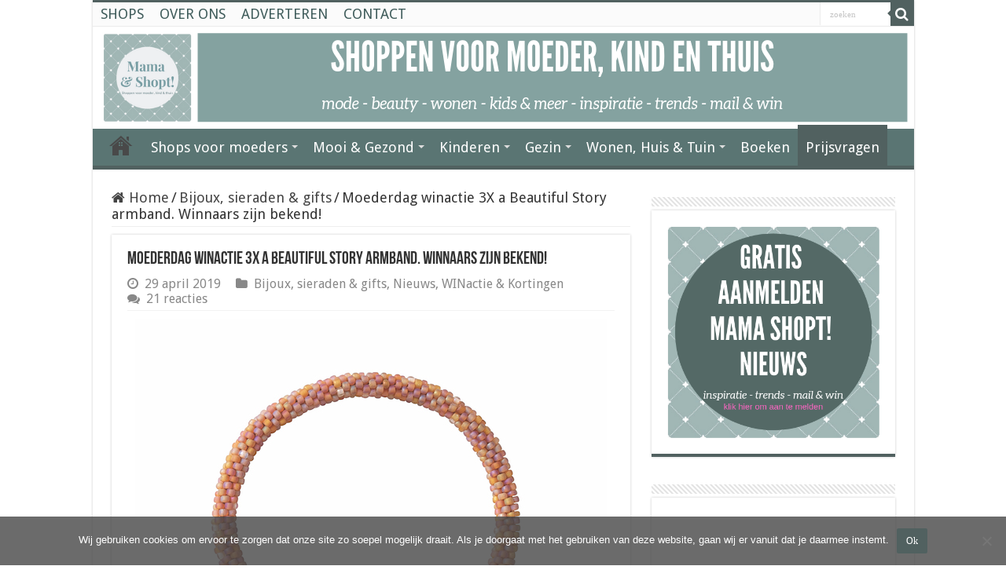

--- FILE ---
content_type: text/html; charset=utf-8
request_url: https://www.mamashopt.nl/bijoux-sieraden-gifts/moederdag-winactie-3x-a-beautiful-story-armband/
body_size: 22874
content:
<!DOCTYPE html>
<html lang="nl-NL" prefix="og: http://ogp.me/ns# fb: http://ogp.me/ns/fb#" prefix="og: http://ogp.me/ns#">
<head>
<meta charset="UTF-8" />
<link rel="pingback" href="https://www.mamashopt.nl/xmlrpc.php" />
<meta property="og:title" content="Moederdag winactie 3X a Beautiful Story armband. Winnaars zijn bekend! - Mama Shopt!"/>
<meta property="og:type" content="article"/>
<meta property="og:description" content="Speciaal voor Moederdag mag Mamashopt.nl 3X de Jacky Carneool Vlinder Goud Armband van A Beautiful S"/>
<meta property="og:url" content="https://www.mamashopt.nl/bijoux-sieraden-gifts/moederdag-winactie-3x-a-beautiful-story-armband/"/>
<meta property="og:site_name" content="Mama Shopt!"/>
<meta property="og:image" content="https://www.mamashopt.nl/wp-content/uploads/2019/04/A-Beautiful-Story-Mail-en-Win.jpeg" />
<meta name='robots' content='index, follow, max-image-preview:large, max-snippet:-1, max-video-preview:-1' />
	<style>img:is([sizes="auto" i], [sizes^="auto," i]) { contain-intrinsic-size: 3000px 1500px }</style>
	
	<!-- This site is optimized with the Yoast SEO plugin v26.4 - https://yoast.com/wordpress/plugins/seo/ -->
	<title>Moederdag winactie 3X a Beautiful Story armband. Winnaars zijn bekend! - Mama Shopt!</title>
	<meta name="description" content="Moederdag winactie bij Mama Shopt! shoppen voor moeder, kind en thuis. De leukste webshops en winkels voor moeders. Mama Shopt!" />
	<link rel="canonical" href="https://www.mamashopt.nl/bijoux-sieraden-gifts/moederdag-winactie-3x-a-beautiful-story-armband/" />
	<meta name="twitter:label1" content="Geschreven door" />
	<meta name="twitter:data1" content="Vivienne" />
	<meta name="twitter:label2" content="Geschatte leestijd" />
	<meta name="twitter:data2" content="1 minuut" />
	<script type="application/ld+json" class="yoast-schema-graph">{"@context":"https://schema.org","@graph":[{"@type":"Article","@id":"https://www.mamashopt.nl/bijoux-sieraden-gifts/moederdag-winactie-3x-a-beautiful-story-armband/#article","isPartOf":{"@id":"https://www.mamashopt.nl/bijoux-sieraden-gifts/moederdag-winactie-3x-a-beautiful-story-armband/"},"author":{"name":"Vivienne","@id":"https://www.mamashopt.nl/#/schema/person/5840ae891b662f4665e7dc3e231ce1c8"},"headline":"Moederdag winactie 3X a Beautiful Story armband. Winnaars zijn bekend!","datePublished":"2019-04-29T12:25:28+00:00","dateModified":"2020-10-09T21:38:53+00:00","mainEntityOfPage":{"@id":"https://www.mamashopt.nl/bijoux-sieraden-gifts/moederdag-winactie-3x-a-beautiful-story-armband/"},"wordCount":284,"commentCount":21,"publisher":{"@id":"https://www.mamashopt.nl/#organization"},"image":{"@id":"https://www.mamashopt.nl/bijoux-sieraden-gifts/moederdag-winactie-3x-a-beautiful-story-armband/#primaryimage"},"thumbnailUrl":"https://www.mamashopt.nl/wp-content/uploads/2019/04/A-Beautiful-Story-Mail-en-Win.jpeg","keywords":["Gratis","mail en win","moederdag","Winactie","Winnen"],"articleSection":["Bijoux, sieraden &amp; gifts","Nieuws","WINactie &amp; Kortingen"],"inLanguage":"nl-NL","potentialAction":[{"@type":"CommentAction","name":"Comment","target":["https://www.mamashopt.nl/bijoux-sieraden-gifts/moederdag-winactie-3x-a-beautiful-story-armband/#respond"]}]},{"@type":"WebPage","@id":"https://www.mamashopt.nl/bijoux-sieraden-gifts/moederdag-winactie-3x-a-beautiful-story-armband/","url":"https://www.mamashopt.nl/bijoux-sieraden-gifts/moederdag-winactie-3x-a-beautiful-story-armband/","name":"Moederdag winactie 3X a Beautiful Story armband. Winnaars zijn bekend! - Mama Shopt!","isPartOf":{"@id":"https://www.mamashopt.nl/#website"},"primaryImageOfPage":{"@id":"https://www.mamashopt.nl/bijoux-sieraden-gifts/moederdag-winactie-3x-a-beautiful-story-armband/#primaryimage"},"image":{"@id":"https://www.mamashopt.nl/bijoux-sieraden-gifts/moederdag-winactie-3x-a-beautiful-story-armband/#primaryimage"},"thumbnailUrl":"https://www.mamashopt.nl/wp-content/uploads/2019/04/A-Beautiful-Story-Mail-en-Win.jpeg","datePublished":"2019-04-29T12:25:28+00:00","dateModified":"2020-10-09T21:38:53+00:00","description":"Moederdag winactie bij Mama Shopt! shoppen voor moeder, kind en thuis. De leukste webshops en winkels voor moeders. Mama Shopt!","breadcrumb":{"@id":"https://www.mamashopt.nl/bijoux-sieraden-gifts/moederdag-winactie-3x-a-beautiful-story-armband/#breadcrumb"},"inLanguage":"nl-NL","potentialAction":[{"@type":"ReadAction","target":["https://www.mamashopt.nl/bijoux-sieraden-gifts/moederdag-winactie-3x-a-beautiful-story-armband/"]}]},{"@type":"ImageObject","inLanguage":"nl-NL","@id":"https://www.mamashopt.nl/bijoux-sieraden-gifts/moederdag-winactie-3x-a-beautiful-story-armband/#primaryimage","url":"https://www.mamashopt.nl/wp-content/uploads/2019/04/A-Beautiful-Story-Mail-en-Win.jpeg","contentUrl":"https://www.mamashopt.nl/wp-content/uploads/2019/04/A-Beautiful-Story-Mail-en-Win.jpeg","width":600,"height":600,"caption":"A Beautiful Story Mail en Win"},{"@type":"BreadcrumbList","@id":"https://www.mamashopt.nl/bijoux-sieraden-gifts/moederdag-winactie-3x-a-beautiful-story-armband/#breadcrumb","itemListElement":[{"@type":"ListItem","position":1,"name":"Home","item":"https://www.mamashopt.nl/"},{"@type":"ListItem","position":2,"name":"Moederdag winactie 3X a Beautiful Story armband. Winnaars zijn bekend!"}]},{"@type":"WebSite","@id":"https://www.mamashopt.nl/#website","url":"https://www.mamashopt.nl/","name":"Mama Shopt!","description":"Shoppen voor moeder, kind en thuis!","publisher":{"@id":"https://www.mamashopt.nl/#organization"},"potentialAction":[{"@type":"SearchAction","target":{"@type":"EntryPoint","urlTemplate":"https://www.mamashopt.nl/?s={search_term_string}"},"query-input":{"@type":"PropertyValueSpecification","valueRequired":true,"valueName":"search_term_string"}}],"inLanguage":"nl-NL"},{"@type":"Organization","@id":"https://www.mamashopt.nl/#organization","name":"Mama Shopt!","url":"https://www.mamashopt.nl/","logo":{"@type":"ImageObject","inLanguage":"nl-NL","@id":"https://www.mamashopt.nl/#/schema/logo/image/","url":"https://www.mamashopt.nl/wp-content/uploads/2018/11/Mama-Shopt3.jpg","contentUrl":"https://www.mamashopt.nl/wp-content/uploads/2018/11/Mama-Shopt3.jpg","width":500,"height":500,"caption":"Mama Shopt!"},"image":{"@id":"https://www.mamashopt.nl/#/schema/logo/image/"},"sameAs":["https://www.instagram.com/mamashopt/","https://nl.pinterest.com/VivWesterhoud/"]},{"@type":"Person","@id":"https://www.mamashopt.nl/#/schema/person/5840ae891b662f4665e7dc3e231ce1c8","name":"Vivienne","image":{"@type":"ImageObject","inLanguage":"nl-NL","@id":"https://www.mamashopt.nl/#/schema/person/image/","url":"https://secure.gravatar.com/avatar/63e482cbf2c7d45fb6e2711c907c16a8186b79163fbc548e888c86e5e8bf1450?s=96&d=blank&r=g","contentUrl":"https://secure.gravatar.com/avatar/63e482cbf2c7d45fb6e2711c907c16a8186b79163fbc548e888c86e5e8bf1450?s=96&d=blank&r=g","caption":"Vivienne"}}]}</script>
	<!-- / Yoast SEO plugin. -->


<link rel='dns-prefetch' href='//www.mamashopt.nl' />
<link rel='dns-prefetch' href='//fonts.googleapis.com' />
<link rel="alternate" type="application/rss+xml" title="Mama Shopt! &raquo; feed" href="https://www.mamashopt.nl/feed/" />
<link rel="alternate" type="application/rss+xml" title="Mama Shopt! &raquo; reacties feed" href="https://www.mamashopt.nl/comments/feed/" />
<link rel="alternate" type="application/rss+xml" title="Mama Shopt! &raquo; Moederdag winactie 3X a Beautiful Story armband. Winnaars zijn bekend! reacties feed" href="https://www.mamashopt.nl/bijoux-sieraden-gifts/moederdag-winactie-3x-a-beautiful-story-armband/feed/" />
		<!-- This site uses the Google Analytics by MonsterInsights plugin v9.11.1 - Using Analytics tracking - https://www.monsterinsights.com/ -->
							<script src="//www.googletagmanager.com/gtag/js?id=G-GP3V04GSWJ"  data-cfasync="false" data-wpfc-render="false" type="text/javascript" async></script>
			<script data-cfasync="false" data-wpfc-render="false" type="text/javascript">
				var mi_version = '9.11.1';
				var mi_track_user = true;
				var mi_no_track_reason = '';
								var MonsterInsightsDefaultLocations = {"page_location":"https:\/\/www.mamashopt.nl\/bijoux-sieraden-gifts\/moederdag-winactie-3x-a-beautiful-story-armband\/"};
								if ( typeof MonsterInsightsPrivacyGuardFilter === 'function' ) {
					var MonsterInsightsLocations = (typeof MonsterInsightsExcludeQuery === 'object') ? MonsterInsightsPrivacyGuardFilter( MonsterInsightsExcludeQuery ) : MonsterInsightsPrivacyGuardFilter( MonsterInsightsDefaultLocations );
				} else {
					var MonsterInsightsLocations = (typeof MonsterInsightsExcludeQuery === 'object') ? MonsterInsightsExcludeQuery : MonsterInsightsDefaultLocations;
				}

								var disableStrs = [
										'ga-disable-G-GP3V04GSWJ',
									];

				/* Function to detect opted out users */
				function __gtagTrackerIsOptedOut() {
					for (var index = 0; index < disableStrs.length; index++) {
						if (document.cookie.indexOf(disableStrs[index] + '=true') > -1) {
							return true;
						}
					}

					return false;
				}

				/* Disable tracking if the opt-out cookie exists. */
				if (__gtagTrackerIsOptedOut()) {
					for (var index = 0; index < disableStrs.length; index++) {
						window[disableStrs[index]] = true;
					}
				}

				/* Opt-out function */
				function __gtagTrackerOptout() {
					for (var index = 0; index < disableStrs.length; index++) {
						document.cookie = disableStrs[index] + '=true; expires=Thu, 31 Dec 2099 23:59:59 UTC; path=/';
						window[disableStrs[index]] = true;
					}
				}

				if ('undefined' === typeof gaOptout) {
					function gaOptout() {
						__gtagTrackerOptout();
					}
				}
								window.dataLayer = window.dataLayer || [];

				window.MonsterInsightsDualTracker = {
					helpers: {},
					trackers: {},
				};
				if (mi_track_user) {
					function __gtagDataLayer() {
						dataLayer.push(arguments);
					}

					function __gtagTracker(type, name, parameters) {
						if (!parameters) {
							parameters = {};
						}

						if (parameters.send_to) {
							__gtagDataLayer.apply(null, arguments);
							return;
						}

						if (type === 'event') {
														parameters.send_to = monsterinsights_frontend.v4_id;
							var hookName = name;
							if (typeof parameters['event_category'] !== 'undefined') {
								hookName = parameters['event_category'] + ':' + name;
							}

							if (typeof MonsterInsightsDualTracker.trackers[hookName] !== 'undefined') {
								MonsterInsightsDualTracker.trackers[hookName](parameters);
							} else {
								__gtagDataLayer('event', name, parameters);
							}
							
						} else {
							__gtagDataLayer.apply(null, arguments);
						}
					}

					__gtagTracker('js', new Date());
					__gtagTracker('set', {
						'developer_id.dZGIzZG': true,
											});
					if ( MonsterInsightsLocations.page_location ) {
						__gtagTracker('set', MonsterInsightsLocations);
					}
										__gtagTracker('config', 'G-GP3V04GSWJ', {"forceSSL":"true"} );
										window.gtag = __gtagTracker;										(function () {
						/* https://developers.google.com/analytics/devguides/collection/analyticsjs/ */
						/* ga and __gaTracker compatibility shim. */
						var noopfn = function () {
							return null;
						};
						var newtracker = function () {
							return new Tracker();
						};
						var Tracker = function () {
							return null;
						};
						var p = Tracker.prototype;
						p.get = noopfn;
						p.set = noopfn;
						p.send = function () {
							var args = Array.prototype.slice.call(arguments);
							args.unshift('send');
							__gaTracker.apply(null, args);
						};
						var __gaTracker = function () {
							var len = arguments.length;
							if (len === 0) {
								return;
							}
							var f = arguments[len - 1];
							if (typeof f !== 'object' || f === null || typeof f.hitCallback !== 'function') {
								if ('send' === arguments[0]) {
									var hitConverted, hitObject = false, action;
									if ('event' === arguments[1]) {
										if ('undefined' !== typeof arguments[3]) {
											hitObject = {
												'eventAction': arguments[3],
												'eventCategory': arguments[2],
												'eventLabel': arguments[4],
												'value': arguments[5] ? arguments[5] : 1,
											}
										}
									}
									if ('pageview' === arguments[1]) {
										if ('undefined' !== typeof arguments[2]) {
											hitObject = {
												'eventAction': 'page_view',
												'page_path': arguments[2],
											}
										}
									}
									if (typeof arguments[2] === 'object') {
										hitObject = arguments[2];
									}
									if (typeof arguments[5] === 'object') {
										Object.assign(hitObject, arguments[5]);
									}
									if ('undefined' !== typeof arguments[1].hitType) {
										hitObject = arguments[1];
										if ('pageview' === hitObject.hitType) {
											hitObject.eventAction = 'page_view';
										}
									}
									if (hitObject) {
										action = 'timing' === arguments[1].hitType ? 'timing_complete' : hitObject.eventAction;
										hitConverted = mapArgs(hitObject);
										__gtagTracker('event', action, hitConverted);
									}
								}
								return;
							}

							function mapArgs(args) {
								var arg, hit = {};
								var gaMap = {
									'eventCategory': 'event_category',
									'eventAction': 'event_action',
									'eventLabel': 'event_label',
									'eventValue': 'event_value',
									'nonInteraction': 'non_interaction',
									'timingCategory': 'event_category',
									'timingVar': 'name',
									'timingValue': 'value',
									'timingLabel': 'event_label',
									'page': 'page_path',
									'location': 'page_location',
									'title': 'page_title',
									'referrer' : 'page_referrer',
								};
								for (arg in args) {
																		if (!(!args.hasOwnProperty(arg) || !gaMap.hasOwnProperty(arg))) {
										hit[gaMap[arg]] = args[arg];
									} else {
										hit[arg] = args[arg];
									}
								}
								return hit;
							}

							try {
								f.hitCallback();
							} catch (ex) {
							}
						};
						__gaTracker.create = newtracker;
						__gaTracker.getByName = newtracker;
						__gaTracker.getAll = function () {
							return [];
						};
						__gaTracker.remove = noopfn;
						__gaTracker.loaded = true;
						window['__gaTracker'] = __gaTracker;
					})();
									} else {
										console.log("");
					(function () {
						function __gtagTracker() {
							return null;
						}

						window['__gtagTracker'] = __gtagTracker;
						window['gtag'] = __gtagTracker;
					})();
									}
			</script>
							<!-- / Google Analytics by MonsterInsights -->
		<script type="text/javascript">
/* <![CDATA[ */
window._wpemojiSettings = {"baseUrl":"https:\/\/s.w.org\/images\/core\/emoji\/16.0.1\/72x72\/","ext":".png","svgUrl":"https:\/\/s.w.org\/images\/core\/emoji\/16.0.1\/svg\/","svgExt":".svg","source":{"concatemoji":"https:\/\/www.mamashopt.nl\/wp-includes\/js\/wp-emoji-release.min.js"}};
/*! This file is auto-generated */
!function(s,n){var o,i,e;function c(e){try{var t={supportTests:e,timestamp:(new Date).valueOf()};sessionStorage.setItem(o,JSON.stringify(t))}catch(e){}}function p(e,t,n){e.clearRect(0,0,e.canvas.width,e.canvas.height),e.fillText(t,0,0);var t=new Uint32Array(e.getImageData(0,0,e.canvas.width,e.canvas.height).data),a=(e.clearRect(0,0,e.canvas.width,e.canvas.height),e.fillText(n,0,0),new Uint32Array(e.getImageData(0,0,e.canvas.width,e.canvas.height).data));return t.every(function(e,t){return e===a[t]})}function u(e,t){e.clearRect(0,0,e.canvas.width,e.canvas.height),e.fillText(t,0,0);for(var n=e.getImageData(16,16,1,1),a=0;a<n.data.length;a++)if(0!==n.data[a])return!1;return!0}function f(e,t,n,a){switch(t){case"flag":return n(e,"\ud83c\udff3\ufe0f\u200d\u26a7\ufe0f","\ud83c\udff3\ufe0f\u200b\u26a7\ufe0f")?!1:!n(e,"\ud83c\udde8\ud83c\uddf6","\ud83c\udde8\u200b\ud83c\uddf6")&&!n(e,"\ud83c\udff4\udb40\udc67\udb40\udc62\udb40\udc65\udb40\udc6e\udb40\udc67\udb40\udc7f","\ud83c\udff4\u200b\udb40\udc67\u200b\udb40\udc62\u200b\udb40\udc65\u200b\udb40\udc6e\u200b\udb40\udc67\u200b\udb40\udc7f");case"emoji":return!a(e,"\ud83e\udedf")}return!1}function g(e,t,n,a){var r="undefined"!=typeof WorkerGlobalScope&&self instanceof WorkerGlobalScope?new OffscreenCanvas(300,150):s.createElement("canvas"),o=r.getContext("2d",{willReadFrequently:!0}),i=(o.textBaseline="top",o.font="600 32px Arial",{});return e.forEach(function(e){i[e]=t(o,e,n,a)}),i}function t(e){var t=s.createElement("script");t.src=e,t.defer=!0,s.head.appendChild(t)}"undefined"!=typeof Promise&&(o="wpEmojiSettingsSupports",i=["flag","emoji"],n.supports={everything:!0,everythingExceptFlag:!0},e=new Promise(function(e){s.addEventListener("DOMContentLoaded",e,{once:!0})}),new Promise(function(t){var n=function(){try{var e=JSON.parse(sessionStorage.getItem(o));if("object"==typeof e&&"number"==typeof e.timestamp&&(new Date).valueOf()<e.timestamp+604800&&"object"==typeof e.supportTests)return e.supportTests}catch(e){}return null}();if(!n){if("undefined"!=typeof Worker&&"undefined"!=typeof OffscreenCanvas&&"undefined"!=typeof URL&&URL.createObjectURL&&"undefined"!=typeof Blob)try{var e="postMessage("+g.toString()+"("+[JSON.stringify(i),f.toString(),p.toString(),u.toString()].join(",")+"));",a=new Blob([e],{type:"text/javascript"}),r=new Worker(URL.createObjectURL(a),{name:"wpTestEmojiSupports"});return void(r.onmessage=function(e){c(n=e.data),r.terminate(),t(n)})}catch(e){}c(n=g(i,f,p,u))}t(n)}).then(function(e){for(var t in e)n.supports[t]=e[t],n.supports.everything=n.supports.everything&&n.supports[t],"flag"!==t&&(n.supports.everythingExceptFlag=n.supports.everythingExceptFlag&&n.supports[t]);n.supports.everythingExceptFlag=n.supports.everythingExceptFlag&&!n.supports.flag,n.DOMReady=!1,n.readyCallback=function(){n.DOMReady=!0}}).then(function(){return e}).then(function(){var e;n.supports.everything||(n.readyCallback(),(e=n.source||{}).concatemoji?t(e.concatemoji):e.wpemoji&&e.twemoji&&(t(e.twemoji),t(e.wpemoji)))}))}((window,document),window._wpemojiSettings);
/* ]]> */
</script>
<style id='wp-emoji-styles-inline-css' type='text/css'>

	img.wp-smiley, img.emoji {
		display: inline !important;
		border: none !important;
		box-shadow: none !important;
		height: 1em !important;
		width: 1em !important;
		margin: 0 0.07em !important;
		vertical-align: -0.1em !important;
		background: none !important;
		padding: 0 !important;
	}
</style>
<link rel='stylesheet' id='wp-block-library-css' href='https://www.mamashopt.nl/wp-includes/css/dist/block-library/style.min.css' type='text/css' media='all' />
<style id='classic-theme-styles-inline-css' type='text/css'>
/*! This file is auto-generated */
.wp-block-button__link{color:#fff;background-color:#32373c;border-radius:9999px;box-shadow:none;text-decoration:none;padding:calc(.667em + 2px) calc(1.333em + 2px);font-size:1.125em}.wp-block-file__button{background:#32373c;color:#fff;text-decoration:none}
</style>
<style id='global-styles-inline-css' type='text/css'>
:root{--wp--preset--aspect-ratio--square: 1;--wp--preset--aspect-ratio--4-3: 4/3;--wp--preset--aspect-ratio--3-4: 3/4;--wp--preset--aspect-ratio--3-2: 3/2;--wp--preset--aspect-ratio--2-3: 2/3;--wp--preset--aspect-ratio--16-9: 16/9;--wp--preset--aspect-ratio--9-16: 9/16;--wp--preset--color--black: #000000;--wp--preset--color--cyan-bluish-gray: #abb8c3;--wp--preset--color--white: #ffffff;--wp--preset--color--pale-pink: #f78da7;--wp--preset--color--vivid-red: #cf2e2e;--wp--preset--color--luminous-vivid-orange: #ff6900;--wp--preset--color--luminous-vivid-amber: #fcb900;--wp--preset--color--light-green-cyan: #7bdcb5;--wp--preset--color--vivid-green-cyan: #00d084;--wp--preset--color--pale-cyan-blue: #8ed1fc;--wp--preset--color--vivid-cyan-blue: #0693e3;--wp--preset--color--vivid-purple: #9b51e0;--wp--preset--gradient--vivid-cyan-blue-to-vivid-purple: linear-gradient(135deg,rgba(6,147,227,1) 0%,rgb(155,81,224) 100%);--wp--preset--gradient--light-green-cyan-to-vivid-green-cyan: linear-gradient(135deg,rgb(122,220,180) 0%,rgb(0,208,130) 100%);--wp--preset--gradient--luminous-vivid-amber-to-luminous-vivid-orange: linear-gradient(135deg,rgba(252,185,0,1) 0%,rgba(255,105,0,1) 100%);--wp--preset--gradient--luminous-vivid-orange-to-vivid-red: linear-gradient(135deg,rgba(255,105,0,1) 0%,rgb(207,46,46) 100%);--wp--preset--gradient--very-light-gray-to-cyan-bluish-gray: linear-gradient(135deg,rgb(238,238,238) 0%,rgb(169,184,195) 100%);--wp--preset--gradient--cool-to-warm-spectrum: linear-gradient(135deg,rgb(74,234,220) 0%,rgb(151,120,209) 20%,rgb(207,42,186) 40%,rgb(238,44,130) 60%,rgb(251,105,98) 80%,rgb(254,248,76) 100%);--wp--preset--gradient--blush-light-purple: linear-gradient(135deg,rgb(255,206,236) 0%,rgb(152,150,240) 100%);--wp--preset--gradient--blush-bordeaux: linear-gradient(135deg,rgb(254,205,165) 0%,rgb(254,45,45) 50%,rgb(107,0,62) 100%);--wp--preset--gradient--luminous-dusk: linear-gradient(135deg,rgb(255,203,112) 0%,rgb(199,81,192) 50%,rgb(65,88,208) 100%);--wp--preset--gradient--pale-ocean: linear-gradient(135deg,rgb(255,245,203) 0%,rgb(182,227,212) 50%,rgb(51,167,181) 100%);--wp--preset--gradient--electric-grass: linear-gradient(135deg,rgb(202,248,128) 0%,rgb(113,206,126) 100%);--wp--preset--gradient--midnight: linear-gradient(135deg,rgb(2,3,129) 0%,rgb(40,116,252) 100%);--wp--preset--font-size--small: 13px;--wp--preset--font-size--medium: 20px;--wp--preset--font-size--large: 36px;--wp--preset--font-size--x-large: 42px;--wp--preset--spacing--20: 0.44rem;--wp--preset--spacing--30: 0.67rem;--wp--preset--spacing--40: 1rem;--wp--preset--spacing--50: 1.5rem;--wp--preset--spacing--60: 2.25rem;--wp--preset--spacing--70: 3.38rem;--wp--preset--spacing--80: 5.06rem;--wp--preset--shadow--natural: 6px 6px 9px rgba(0, 0, 0, 0.2);--wp--preset--shadow--deep: 12px 12px 50px rgba(0, 0, 0, 0.4);--wp--preset--shadow--sharp: 6px 6px 0px rgba(0, 0, 0, 0.2);--wp--preset--shadow--outlined: 6px 6px 0px -3px rgba(255, 255, 255, 1), 6px 6px rgba(0, 0, 0, 1);--wp--preset--shadow--crisp: 6px 6px 0px rgba(0, 0, 0, 1);}:where(.is-layout-flex){gap: 0.5em;}:where(.is-layout-grid){gap: 0.5em;}body .is-layout-flex{display: flex;}.is-layout-flex{flex-wrap: wrap;align-items: center;}.is-layout-flex > :is(*, div){margin: 0;}body .is-layout-grid{display: grid;}.is-layout-grid > :is(*, div){margin: 0;}:where(.wp-block-columns.is-layout-flex){gap: 2em;}:where(.wp-block-columns.is-layout-grid){gap: 2em;}:where(.wp-block-post-template.is-layout-flex){gap: 1.25em;}:where(.wp-block-post-template.is-layout-grid){gap: 1.25em;}.has-black-color{color: var(--wp--preset--color--black) !important;}.has-cyan-bluish-gray-color{color: var(--wp--preset--color--cyan-bluish-gray) !important;}.has-white-color{color: var(--wp--preset--color--white) !important;}.has-pale-pink-color{color: var(--wp--preset--color--pale-pink) !important;}.has-vivid-red-color{color: var(--wp--preset--color--vivid-red) !important;}.has-luminous-vivid-orange-color{color: var(--wp--preset--color--luminous-vivid-orange) !important;}.has-luminous-vivid-amber-color{color: var(--wp--preset--color--luminous-vivid-amber) !important;}.has-light-green-cyan-color{color: var(--wp--preset--color--light-green-cyan) !important;}.has-vivid-green-cyan-color{color: var(--wp--preset--color--vivid-green-cyan) !important;}.has-pale-cyan-blue-color{color: var(--wp--preset--color--pale-cyan-blue) !important;}.has-vivid-cyan-blue-color{color: var(--wp--preset--color--vivid-cyan-blue) !important;}.has-vivid-purple-color{color: var(--wp--preset--color--vivid-purple) !important;}.has-black-background-color{background-color: var(--wp--preset--color--black) !important;}.has-cyan-bluish-gray-background-color{background-color: var(--wp--preset--color--cyan-bluish-gray) !important;}.has-white-background-color{background-color: var(--wp--preset--color--white) !important;}.has-pale-pink-background-color{background-color: var(--wp--preset--color--pale-pink) !important;}.has-vivid-red-background-color{background-color: var(--wp--preset--color--vivid-red) !important;}.has-luminous-vivid-orange-background-color{background-color: var(--wp--preset--color--luminous-vivid-orange) !important;}.has-luminous-vivid-amber-background-color{background-color: var(--wp--preset--color--luminous-vivid-amber) !important;}.has-light-green-cyan-background-color{background-color: var(--wp--preset--color--light-green-cyan) !important;}.has-vivid-green-cyan-background-color{background-color: var(--wp--preset--color--vivid-green-cyan) !important;}.has-pale-cyan-blue-background-color{background-color: var(--wp--preset--color--pale-cyan-blue) !important;}.has-vivid-cyan-blue-background-color{background-color: var(--wp--preset--color--vivid-cyan-blue) !important;}.has-vivid-purple-background-color{background-color: var(--wp--preset--color--vivid-purple) !important;}.has-black-border-color{border-color: var(--wp--preset--color--black) !important;}.has-cyan-bluish-gray-border-color{border-color: var(--wp--preset--color--cyan-bluish-gray) !important;}.has-white-border-color{border-color: var(--wp--preset--color--white) !important;}.has-pale-pink-border-color{border-color: var(--wp--preset--color--pale-pink) !important;}.has-vivid-red-border-color{border-color: var(--wp--preset--color--vivid-red) !important;}.has-luminous-vivid-orange-border-color{border-color: var(--wp--preset--color--luminous-vivid-orange) !important;}.has-luminous-vivid-amber-border-color{border-color: var(--wp--preset--color--luminous-vivid-amber) !important;}.has-light-green-cyan-border-color{border-color: var(--wp--preset--color--light-green-cyan) !important;}.has-vivid-green-cyan-border-color{border-color: var(--wp--preset--color--vivid-green-cyan) !important;}.has-pale-cyan-blue-border-color{border-color: var(--wp--preset--color--pale-cyan-blue) !important;}.has-vivid-cyan-blue-border-color{border-color: var(--wp--preset--color--vivid-cyan-blue) !important;}.has-vivid-purple-border-color{border-color: var(--wp--preset--color--vivid-purple) !important;}.has-vivid-cyan-blue-to-vivid-purple-gradient-background{background: var(--wp--preset--gradient--vivid-cyan-blue-to-vivid-purple) !important;}.has-light-green-cyan-to-vivid-green-cyan-gradient-background{background: var(--wp--preset--gradient--light-green-cyan-to-vivid-green-cyan) !important;}.has-luminous-vivid-amber-to-luminous-vivid-orange-gradient-background{background: var(--wp--preset--gradient--luminous-vivid-amber-to-luminous-vivid-orange) !important;}.has-luminous-vivid-orange-to-vivid-red-gradient-background{background: var(--wp--preset--gradient--luminous-vivid-orange-to-vivid-red) !important;}.has-very-light-gray-to-cyan-bluish-gray-gradient-background{background: var(--wp--preset--gradient--very-light-gray-to-cyan-bluish-gray) !important;}.has-cool-to-warm-spectrum-gradient-background{background: var(--wp--preset--gradient--cool-to-warm-spectrum) !important;}.has-blush-light-purple-gradient-background{background: var(--wp--preset--gradient--blush-light-purple) !important;}.has-blush-bordeaux-gradient-background{background: var(--wp--preset--gradient--blush-bordeaux) !important;}.has-luminous-dusk-gradient-background{background: var(--wp--preset--gradient--luminous-dusk) !important;}.has-pale-ocean-gradient-background{background: var(--wp--preset--gradient--pale-ocean) !important;}.has-electric-grass-gradient-background{background: var(--wp--preset--gradient--electric-grass) !important;}.has-midnight-gradient-background{background: var(--wp--preset--gradient--midnight) !important;}.has-small-font-size{font-size: var(--wp--preset--font-size--small) !important;}.has-medium-font-size{font-size: var(--wp--preset--font-size--medium) !important;}.has-large-font-size{font-size: var(--wp--preset--font-size--large) !important;}.has-x-large-font-size{font-size: var(--wp--preset--font-size--x-large) !important;}
:where(.wp-block-post-template.is-layout-flex){gap: 1.25em;}:where(.wp-block-post-template.is-layout-grid){gap: 1.25em;}
:where(.wp-block-columns.is-layout-flex){gap: 2em;}:where(.wp-block-columns.is-layout-grid){gap: 2em;}
:root :where(.wp-block-pullquote){font-size: 1.5em;line-height: 1.6;}
</style>
<link rel='stylesheet' id='cookie-notice-front-css' href='https://www.mamashopt.nl/wp-content/plugins/cookie-notice/css/front.min.css' type='text/css' media='all' />
<link rel='stylesheet' id='tie-style-css' href='https://www.mamashopt.nl/wp-content/themes/sahifa/style.css' type='text/css' media='all' />
<link rel='stylesheet' id='tie-ilightbox-skin-css' href='https://www.mamashopt.nl/wp-content/themes/sahifa/css/ilightbox/dark-skin/skin.css' type='text/css' media='all' />
<link rel='stylesheet' id='Droid+Sans-css' href='https://fonts.googleapis.com/css?family=Droid+Sans%3Aregular%2C700' type='text/css' media='all' />
<script type="text/javascript" src="https://www.mamashopt.nl/wp-content/plugins/google-analytics-for-wordpress/assets/js/frontend-gtag.min.js" id="monsterinsights-frontend-script-js" async="async" data-wp-strategy="async"></script>
<script data-cfasync="false" data-wpfc-render="false" type="text/javascript" id='monsterinsights-frontend-script-js-extra'>/* <![CDATA[ */
var monsterinsights_frontend = {"js_events_tracking":"true","download_extensions":"doc,pdf,ppt,zip,xls,docx,pptx,xlsx","inbound_paths":"[]","home_url":"https:\/\/www.mamashopt.nl","hash_tracking":"false","v4_id":"G-GP3V04GSWJ"};/* ]]> */
</script>
<script type="text/javascript" id="cookie-notice-front-js-before">
/* <![CDATA[ */
var cnArgs = {"ajaxUrl":"https:\/\/www.mamashopt.nl\/wp-admin\/admin-ajax.php","nonce":"5b39cef0a8","hideEffect":"fade","position":"bottom","onScroll":false,"onScrollOffset":100,"onClick":false,"cookieName":"cookie_notice_accepted","cookieTime":2592000,"cookieTimeRejected":2592000,"globalCookie":false,"redirection":false,"cache":true,"revokeCookies":false,"revokeCookiesOpt":"automatic"};
/* ]]> */
</script>
<script type="text/javascript" src="https://www.mamashopt.nl/wp-content/plugins/cookie-notice/js/front.min.js" id="cookie-notice-front-js"></script>
<script type="text/javascript" src="https://www.mamashopt.nl/wp-includes/js/jquery/jquery.min.js" id="jquery-core-js"></script>
<script type="text/javascript" src="https://www.mamashopt.nl/wp-includes/js/jquery/jquery-migrate.min.js" id="jquery-migrate-js"></script>
<link rel="https://api.w.org/" href="https://www.mamashopt.nl/wp-json/" /><link rel="alternate" title="JSON" type="application/json" href="https://www.mamashopt.nl/wp-json/wp/v2/posts/1662" /><link rel="EditURI" type="application/rsd+xml" title="RSD" href="https://www.mamashopt.nl/xmlrpc.php?rsd" />
<meta name="generator" content="WordPress 6.8.3" />
<link rel='shortlink' href='https://www.mamashopt.nl/?p=1662' />
<link rel="alternate" title="oEmbed (JSON)" type="application/json+oembed" href="https://www.mamashopt.nl/wp-json/oembed/1.0/embed?url=https%3A%2F%2Fwww.mamashopt.nl%2Fbijoux-sieraden-gifts%2Fmoederdag-winactie-3x-a-beautiful-story-armband%2F" />
<link rel="alternate" title="oEmbed (XML)" type="text/xml+oembed" href="https://www.mamashopt.nl/wp-json/oembed/1.0/embed?url=https%3A%2F%2Fwww.mamashopt.nl%2Fbijoux-sieraden-gifts%2Fmoederdag-winactie-3x-a-beautiful-story-armband%2F&#038;format=xml" />
<link rel="shortcut icon" href="https://www.mamashopt.nl/wp-content/uploads/2018/11/MamaShopt-favicon.png" title="Favicon" />
<!--[if IE]>
<script type="text/javascript">jQuery(document).ready(function (){ jQuery(".menu-item").has("ul").children("a").attr("aria-haspopup", "true");});</script>
<![endif]-->
<!--[if lt IE 9]>
<script src="https://www.mamashopt.nl/wp-content/themes/sahifa/js/html5.js"></script>
<script src="https://www.mamashopt.nl/wp-content/themes/sahifa/js/selectivizr-min.js"></script>
<![endif]-->
<!--[if IE 9]>
<link rel="stylesheet" type="text/css" media="all" href="https://www.mamashopt.nl/wp-content/themes/sahifa/css/ie9.css" />
<![endif]-->
<!--[if IE 8]>
<link rel="stylesheet" type="text/css" media="all" href="https://www.mamashopt.nl/wp-content/themes/sahifa/css/ie8.css" />
<![endif]-->
<!--[if IE 7]>
<link rel="stylesheet" type="text/css" media="all" href="https://www.mamashopt.nl/wp-content/themes/sahifa/css/ie7.css" />
<![endif]-->

<meta http-equiv="X-UA-Compatible" content="IE=edge,chrome=1" />
<meta name="viewport" content="width=device-width, initial-scale=1.0" />



<style type="text/css" media="screen">

body{
	font-family: 'Droid Sans';
	font-size : 18px;
}
.top-nav, .top-nav ul li a {
	font-size : 18px;
}
#main-nav, #main-nav ul li a{
	font-size : 18px;
}
.page-title{
	font-size : 22px;
}
.post-title{
	font-size : 22px;
}
h2.post-box-title, h2.post-box-title a{
	font-size : 20px;
	font-weight: bold;
}
h3.post-box-title, h3.post-box-title a{
	font-size : 18px;
}
p.post-meta, p.post-meta a{
	font-size : 16px;
}
body.single .entry, body.page .entry{
	font-size : 18px;
}
blockquote p{
	font-size : 20px;
}
.widget-top h4, .widget-top h4 a{
	font-size : 22px;
}
.footer-widget-top h4, .footer-widget-top h4 a{
	font-size : 20px;
}
.cat-box-title h2, .cat-box-title h2 a, .block-head h3, #respond h3, #comments-title, h2.review-box-header, .woocommerce-tabs .entry-content h2, .woocommerce .related.products h2, .entry .woocommerce h2, .woocommerce-billing-fields h3, .woocommerce-shipping-fields h3, #order_review_heading, #bbpress-forums fieldset.bbp-form legend, #buddypress .item-body h4, #buddypress #item-body h4{
	font-size : 22px;
}
#main-nav,
.cat-box-content,
#sidebar .widget-container,
.post-listing,
#commentform {
	border-bottom-color: #516160;
}

.search-block .search-button,
#topcontrol,
#main-nav ul li.current-menu-item a,
#main-nav ul li.current-menu-item a:hover,
#main-nav ul li.current_page_parent a,
#main-nav ul li.current_page_parent a:hover,
#main-nav ul li.current-menu-parent a,
#main-nav ul li.current-menu-parent a:hover,
#main-nav ul li.current-page-ancestor a,
#main-nav ul li.current-page-ancestor a:hover,
.pagination span.current,
.share-post span.share-text,
.flex-control-paging li a.flex-active,
.ei-slider-thumbs li.ei-slider-element,
.review-percentage .review-item span span,
.review-final-score,
.button,
a.button,
a.more-link,
#main-content input[type="submit"],
.form-submit #submit,
#login-form .login-button,
.widget-feedburner .feedburner-subscribe,
input[type="submit"],
#buddypress button,
#buddypress a.button,
#buddypress input[type=submit],
#buddypress input[type=reset],
#buddypress ul.button-nav li a,
#buddypress div.generic-button a,
#buddypress .comment-reply-link,
#buddypress div.item-list-tabs ul li a span,
#buddypress div.item-list-tabs ul li.selected a,
#buddypress div.item-list-tabs ul li.current a,
#buddypress #members-directory-form div.item-list-tabs ul li.selected span,
#members-list-options a.selected,
#groups-list-options a.selected,
body.dark-skin #buddypress div.item-list-tabs ul li a span,
body.dark-skin #buddypress div.item-list-tabs ul li.selected a,
body.dark-skin #buddypress div.item-list-tabs ul li.current a,
body.dark-skin #members-list-options a.selected,
body.dark-skin #groups-list-options a.selected,
.search-block-large .search-button,
#featured-posts .flex-next:hover,
#featured-posts .flex-prev:hover,
a.tie-cart span.shooping-count,
.woocommerce span.onsale,
.woocommerce-page span.onsale ,
.woocommerce .widget_price_filter .ui-slider .ui-slider-handle,
.woocommerce-page .widget_price_filter .ui-slider .ui-slider-handle,
#check-also-close,
a.post-slideshow-next,
a.post-slideshow-prev,
.widget_price_filter .ui-slider .ui-slider-handle,
.quantity .minus:hover,
.quantity .plus:hover,
.mejs-container .mejs-controls .mejs-time-rail .mejs-time-current,
#reading-position-indicator  {
	background-color:#516160;
}

::-webkit-scrollbar-thumb{
	background-color:#516160 !important;
}

#theme-footer,
#theme-header,
.top-nav ul li.current-menu-item:before,
#main-nav .menu-sub-content ,
#main-nav ul ul,
#check-also-box {
	border-top-color: #516160;
}

.search-block:after {
	border-right-color:#516160;
}

body.rtl .search-block:after {
	border-left-color:#516160;
}

#main-nav ul > li.menu-item-has-children:hover > a:after,
#main-nav ul > li.mega-menu:hover > a:after {
	border-color:transparent transparent #516160;
}

.widget.timeline-posts li a:hover,
.widget.timeline-posts li a:hover span.tie-date {
	color: #516160;
}

.widget.timeline-posts li a:hover span.tie-date:before {
	background: #516160;
	border-color: #516160;
}

#order_review,
#order_review_heading {
	border-color: #516160;
}

.background-cover{background-color: #ffffff !important;}
body.single .post .entry a, body.page .post .entry a {
	color: #82b3b1;
	text-decoration: underline;
}
		
.top-nav ul li a:hover, .top-nav ul li:hover > a, .top-nav ul :hover > a , .top-nav ul li.current-menu-item a {
	color: #5c8280;
}
		
#main-nav ul li a:hover, #main-nav ul li:hover > a, #main-nav ul :hover > a , #main-nav  ul ul li:hover > a, #main-nav  ul ul :hover > a {
	color: #ffffff;
}
		
#main-nav ul li a, #main-nav ul ul a, #main-nav ul.sub-menu a, #main-nav ul li.current_page_parent ul a, #main-nav ul li.current-menu-item ul a, #main-nav ul li.current-menu-parent ul a, #main-nav ul li.current-page-ancestor ul a {
	color: #ffffff;
}
		
.top-nav ul li a , .top-nav ul ul a {
	color: #3f5c5b;
}
		
.footer-widget-top h4 {
	color: #ffffff;
}
		
#theme-footer a {
	color: #ffffff;
}
		
#theme-footer a:hover {
	color: #ffffff;
}
		
#theme-footer {
	background-color:#5a7573 !important; 
				}

#main-nav {
	background: #5a7573;
	box-shadow: inset -1px -5px 0px -1px #5a7573;
}

#main-nav ul ul, #main-nav ul li.mega-menu .mega-menu-block { background-color:#5a7573 !important;}

#main-nav ul li {
	border-color: #5a7573;
}

#main-nav ul ul li, #main-nav ul ul li:first-child {
	border-top-color: #5a7573;
}

#main-nav ul li .mega-menu-block ul.sub-menu {
	border-bottom-color: #5a7573;
}

#main-nav ul li a {
	border-left-color: #5a7573;
}

#main-nav ul ul li, #main-nav ul ul li:first-child {
	border-bottom-color: #5a7573;
}

}
.entry h2 {
    font-size: 24px;
}
.entry h3 {
    font-size: 22px;
}

@media only screen and (max-width: 985px) and (min-width: 768px){
	}
.entry h2 {
    font-size: 24px;
}
.entry h3 {
    font-size: 22px;
}
}

@media only screen and (max-width: 767px) and (min-width: 480px){
	}
.entry h2 {
    font-size: 24px;
}
.entry h3 {
    font-size: 22px;
}
}

@media only screen and (max-width: 479px) and (min-width: 320px){
	}
.entry h2 {
    font-size: 24px;
}
.entry h3 {
    font-size: 22px;
}
}

</style>

<style type="text/css">.broken_link, a.broken_link {
	text-decoration: line-through;
}</style>
<!-- START - Open Graph and Twitter Card Tags 3.3.7 -->
 <!-- Facebook Open Graph -->
  <meta property="og:locale" content="nl_NL"/>
  <meta property="og:site_name" content="Mama Shopt!"/>
  <meta property="og:title" content="Moederdag winactie 3X a Beautiful Story armband. Winnaars zijn bekend!"/>
  <meta property="og:url" content="https://www.mamashopt.nl/bijoux-sieraden-gifts/moederdag-winactie-3x-a-beautiful-story-armband/"/>
  <meta property="og:type" content="article"/>
  <meta property="og:description" content="Speciaal voor Moederdag mag Mamashopt.nl 3X de Jacky Carneool Vlinder Goud Armband van A Beautiful Story weggeven in een mail &amp; win. Deze Moederdag winactie actie liep tot en met 9 mei 2019. De winnaars kregen per e-mail bericht.
De Moederdag winactie
Deze armband is een dunne met de hand gehaak"/>
  <meta property="og:image" content="https://www.mamashopt.nl/wp-content/uploads/2019/04/A-Beautiful-Story-Mail-en-Win.jpeg"/>
  <meta property="og:image:url" content="https://www.mamashopt.nl/wp-content/uploads/2019/04/A-Beautiful-Story-Mail-en-Win.jpeg"/>
  <meta property="og:image:secure_url" content="https://www.mamashopt.nl/wp-content/uploads/2019/04/A-Beautiful-Story-Mail-en-Win.jpeg"/>
  <meta property="article:published_time" content="2019-04-29T14:25:28+02:00"/>
  <meta property="article:modified_time" content="2020-10-09T23:38:53+02:00" />
  <meta property="og:updated_time" content="2020-10-09T23:38:53+02:00" />
  <meta property="article:section" content="Bijoux, sieraden &amp; gifts"/>
  <meta property="article:section" content="Nieuws"/>
  <meta property="article:section" content="WINactie &amp; Kortingen"/>
  <meta property="article:publisher" content="https://www.facebook.com/Mamashopt/"/>
  <meta property="fb:app_id" content="554959554880429"/>
  <meta property="fb:admins" content="https://www.facebook.com/vivienne.westerhoud"/>
 <!-- Google+ / Schema.org -->
  <meta itemprop="name" content="Moederdag winactie 3X a Beautiful Story armband. Winnaars zijn bekend!"/>
  <meta itemprop="headline" content="Moederdag winactie 3X a Beautiful Story armband. Winnaars zijn bekend!"/>
  <meta itemprop="description" content="Speciaal voor Moederdag mag Mamashopt.nl 3X de Jacky Carneool Vlinder Goud Armband van A Beautiful Story weggeven in een mail &amp; win. Deze Moederdag winactie actie liep tot en met 9 mei 2019. De winnaars kregen per e-mail bericht.
De Moederdag winactie
Deze armband is een dunne met de hand gehaak"/>
  <meta itemprop="image" content="https://www.mamashopt.nl/wp-content/uploads/2019/04/A-Beautiful-Story-Mail-en-Win.jpeg"/>
  <meta itemprop="datePublished" content="2019-04-29"/>
  <meta itemprop="dateModified" content="2020-10-09T23:38:53+02:00" />
  <meta itemprop="author" content="Vivienne"/>
  <!--<meta itemprop="publisher" content="Mama Shopt!"/>--> <!-- To solve: The attribute publisher.itemtype has an invalid value -->
 <!-- Twitter Cards -->
  <meta name="twitter:title" content="Moederdag winactie 3X a Beautiful Story armband. Winnaars zijn bekend!"/>
  <meta name="twitter:url" content="https://www.mamashopt.nl/bijoux-sieraden-gifts/moederdag-winactie-3x-a-beautiful-story-armband/"/>
  <meta name="twitter:description" content="Speciaal voor Moederdag mag Mamashopt.nl 3X de Jacky Carneool Vlinder Goud Armband van A Beautiful Story weggeven in een mail &amp; win. Deze Moederdag winactie actie liep tot en met 9 mei 2019. De winnaars kregen per e-mail bericht.
De Moederdag winactie
Deze armband is een dunne met de hand gehaak"/>
  <meta name="twitter:image" content="https://www.mamashopt.nl/wp-content/uploads/2019/04/A-Beautiful-Story-Mail-en-Win.jpeg"/>
  <meta name="twitter:card" content="summary_large_image"/>
  <meta name="twitter:site" content="@mamashopt"/>
 <!-- SEO -->
  <link rel="canonical" href="https://www.mamashopt.nl/bijoux-sieraden-gifts/moederdag-winactie-3x-a-beautiful-story-armband/"/>
  <meta name="description" content="Speciaal voor Moederdag mag Mamashopt.nl 3X de Jacky Carneool Vlinder Goud Armband van A Beautiful Story weggeven in een mail &amp; win. Deze Moederdag winactie actie liep tot en met 9 mei 2019. De winnaars kregen per e-mail bericht.
De Moederdag winactie
Deze armband is een dunne met de hand gehaak"/>
 <!-- Misc. tags -->
 <!-- is_singular -->
<!-- END - Open Graph and Twitter Card Tags 3.3.7 -->
	
</head>
<body id="top" class="wp-singular post-template-default single single-post postid-1662 single-format-standard wp-theme-sahifa cookies-not-set lazy-enabled">

<div class="wrapper-outer">

	<div class="background-cover"></div>

	<aside id="slide-out">

			<div class="search-mobile">
			<form method="get" id="searchform-mobile" action="https://www.mamashopt.nl/">
				<button class="search-button" type="submit" value="zoeken"><i class="fa fa-search"></i></button>
				<input type="text" id="s-mobile" name="s" title="zoeken" value="zoeken" onfocus="if (this.value == 'zoeken') {this.value = '';}" onblur="if (this.value == '') {this.value = 'zoeken';}"  />
			</form>
		</div><!-- .search-mobile /-->
	
			<div class="social-icons">
		<a class="ttip-none" title="Rss" href="https://www.mamashopt.nl/feed" target="_blank"><i class="fa fa-rss"></i></a><a class="ttip-none" title="Facebook" href="https://www.facebook.com/Mamashopt" target="_blank"><i class="fa fa-facebook"></i></a><a class="ttip-none" title="Twitter" href="https://twitter.com/mamashopt" target="_blank"><i class="fa fa-twitter"></i></a><a class="ttip-none" title="Pinterest" href="https://pinterest.com/vivwesterhoud" target="_blank"><i class="fa fa-pinterest"></i></a><a class="ttip-none" title="instagram" href="https://www.instagram.com/mamashopt" target="_blank"><i class="fa fa-instagram"></i></a>
			</div>

	
		<div id="mobile-menu"  class="mobile-hide-icons"></div>
	</aside><!-- #slide-out /-->

		<div id="wrapper" class="boxed-all">
		<div class="inner-wrapper">

		<header id="theme-header" class="theme-header full-logo">
						<div id="top-nav" class="top-nav">
				<div class="container">

			
				<div class="top-menu"><ul id="menu-footer-menu" class="menu"><li id="menu-item-1081" class="menu-item menu-item-type-post_type menu-item-object-page menu-item-1081"><a href="https://www.mamashopt.nl/shops/">SHOPS</a></li>
<li id="menu-item-569" class="menu-item menu-item-type-post_type menu-item-object-page menu-item-569"><a href="https://www.mamashopt.nl/over-mama-shopt/">OVER ONS</a></li>
<li id="menu-item-568" class="menu-item menu-item-type-post_type menu-item-object-page menu-item-568"><a href="https://www.mamashopt.nl/adverteren/">ADVERTEREN</a></li>
<li id="menu-item-1080" class="menu-item menu-item-type-post_type menu-item-object-page menu-item-1080"><a href="https://www.mamashopt.nl/contact/">CONTACT</a></li>
</ul></div>
						<div class="search-block">
						<form method="get" id="searchform-header" action="https://www.mamashopt.nl/">
							<button class="search-button" type="submit" value="zoeken"><i class="fa fa-search"></i></button>
							<input class="search-live" type="text" id="s-header" name="s" title="zoeken" value="zoeken" onfocus="if (this.value == 'zoeken') {this.value = '';}" onblur="if (this.value == '') {this.value = 'zoeken';}"  />
						</form>
					</div><!-- .search-block /-->
	
	
				</div><!-- .container /-->
			</div><!-- .top-menu /-->
			
		<div class="header-content">

					<a id="slide-out-open" class="slide-out-open" href="#"><span></span></a>
		
			<div class="logo" style=" margin-top:15px; margin-bottom:15px;">
			<h2>								<a title="Mama Shopt!" href="https://www.mamashopt.nl/">
					<img src="https://www.mamashopt.nl/wp-content/uploads/2019/04/Shoppen-voor-moeder-kind-en-thuis.png" alt="Mama Shopt!"  /><strong>Mama Shopt! Shoppen voor moeder, kind en thuis!</strong>
				</a>
			</h2>			</div><!-- .logo /-->
						<div class="clear"></div>

		</div>
													<nav id="main-nav" class="fixed-enabled">
				<div class="container">

				
					<div class="main-menu"><ul id="menu-hoofdmenu" class="menu"><li id="menu-item-1075" class="menu-item menu-item-type-custom menu-item-object-custom menu-item-home menu-item-1075"><a href="https://www.mamashopt.nl/">Home</a></li>
<li id="menu-item-1071" class="menu-item menu-item-type-post_type menu-item-object-page menu-item-has-children menu-item-1071"><a href="https://www.mamashopt.nl/shops/">Shops voor moeders</a>
<ul class="sub-menu menu-sub-content">
	<li id="menu-item-1051" class="menu-item menu-item-type-taxonomy menu-item-object-category menu-item-1051"><a href="https://www.mamashopt.nl/category/damesmode-schoenen/">Damesmode</a></li>
	<li id="menu-item-1042" class="menu-item menu-item-type-taxonomy menu-item-object-category current-post-ancestor current-menu-parent current-post-parent menu-item-1042"><a href="https://www.mamashopt.nl/category/bijoux-sieraden-gifts/">Bijoux, sieraden &amp; gifts</a></li>
	<li id="menu-item-1059" class="menu-item menu-item-type-taxonomy menu-item-object-category menu-item-1059"><a href="https://www.mamashopt.nl/category/kado/">Kado</a></li>
	<li id="menu-item-1053" class="menu-item menu-item-type-taxonomy menu-item-object-category menu-item-1053"><a href="https://www.mamashopt.nl/category/gadgets-accessoires/">Gadgets &amp; Accessoires</a></li>
	<li id="menu-item-1056" class="menu-item menu-item-type-taxonomy menu-item-object-category menu-item-1056"><a href="https://www.mamashopt.nl/category/goede-doelen-fairtrade/">FairTrade</a></li>
	<li id="menu-item-1062" class="menu-item menu-item-type-taxonomy menu-item-object-category menu-item-1062"><a href="https://www.mamashopt.nl/category/uitjes-voor-mama-workshops/">MamasUitjes &amp; workshop</a></li>
</ul>
</li>
<li id="menu-item-1063" class="menu-item menu-item-type-taxonomy menu-item-object-category menu-item-has-children menu-item-1063"><a href="https://www.mamashopt.nl/category/mooi-gezondheid/">Mooi &#038; Gezond</a>
<ul class="sub-menu menu-sub-content">
	<li id="menu-item-1041" class="menu-item menu-item-type-taxonomy menu-item-object-category menu-item-1041"><a href="https://www.mamashopt.nl/category/beauty/">Beauty</a></li>
	<li id="menu-item-1061" class="menu-item menu-item-type-taxonomy menu-item-object-category menu-item-1061"><a href="https://www.mamashopt.nl/category/lekker-eten/">Lekker eten</a></li>
</ul>
</li>
<li id="menu-item-1072" class="menu-item menu-item-type-custom menu-item-object-custom menu-item-has-children menu-item-1072"><a href="https://www.mamashopt.nl/tag/kinderen/">Kinderen</a>
<ul class="sub-menu menu-sub-content">
	<li id="menu-item-1060" class="menu-item menu-item-type-taxonomy menu-item-object-category menu-item-1060"><a href="https://www.mamashopt.nl/category/kinderkleding-speelgoed/">Kinderkleding</a></li>
	<li id="menu-item-1073" class="menu-item menu-item-type-custom menu-item-object-custom menu-item-1073"><a href="https://www.mamashopt.nl/tag/speelgoed/">Speelgoed</a></li>
	<li id="menu-item-1069" class="menu-item menu-item-type-taxonomy menu-item-object-category menu-item-1069"><a href="https://www.mamashopt.nl/category/huis-tuin/kinderkamer/">Kinderkamer</a></li>
	<li id="menu-item-1070" class="menu-item menu-item-type-taxonomy menu-item-object-category menu-item-1070"><a href="https://www.mamashopt.nl/category/zwanger-baby/">Zwanger &amp; Baby</a></li>
</ul>
</li>
<li id="menu-item-1054" class="menu-item menu-item-type-taxonomy menu-item-object-category menu-item-has-children menu-item-1054"><a href="https://www.mamashopt.nl/category/gezin/">Gezin</a>
<ul class="sub-menu menu-sub-content">
	<li id="menu-item-1055" class="menu-item menu-item-type-taxonomy menu-item-object-category menu-item-1055"><a href="https://www.mamashopt.nl/category/uitjes-met-het-gezin/">GezinsUitjes &amp; Vakanties</a></li>
	<li id="menu-item-1058" class="menu-item menu-item-type-taxonomy menu-item-object-category menu-item-1058"><a href="https://www.mamashopt.nl/category/kaarten-schriften-enzo/">Kaarten &amp; Schriften enzo</a></li>
	<li id="menu-item-1052" class="menu-item menu-item-type-taxonomy menu-item-object-category menu-item-1052"><a href="https://www.mamashopt.nl/category/fietsen-autos/">fietsen &amp; auto&#8217;s</a></li>
	<li id="menu-item-1066" class="menu-item menu-item-type-taxonomy menu-item-object-category menu-item-1066"><a href="https://www.mamashopt.nl/category/voor-je-man/">Voor je man</a></li>
</ul>
</li>
<li id="menu-item-1068" class="menu-item menu-item-type-taxonomy menu-item-object-category menu-item-has-children menu-item-1068"><a href="https://www.mamashopt.nl/category/huis-tuin/">Wonen, Huis &amp; Tuin</a>
<ul class="sub-menu menu-sub-content">
	<li id="menu-item-2246" class="menu-item menu-item-type-taxonomy menu-item-object-category menu-item-2246"><a href="https://www.mamashopt.nl/category/huis-tuin/badkamer/">badkamer</a></li>
	<li id="menu-item-2247" class="menu-item menu-item-type-taxonomy menu-item-object-category menu-item-2247"><a href="https://www.mamashopt.nl/category/huis-tuin/kinderkamer/">Kinderkamer</a></li>
	<li id="menu-item-1923" class="menu-item menu-item-type-taxonomy menu-item-object-category menu-item-1923"><a href="https://www.mamashopt.nl/category/keuken-servies/">Keuken &amp; servies</a></li>
</ul>
</li>
<li id="menu-item-1043" class="menu-item menu-item-type-taxonomy menu-item-object-category menu-item-1043"><a href="https://www.mamashopt.nl/category/boeken-tijdschriften/">Boeken</a></li>
<li id="menu-item-1782" class="menu-item menu-item-type-taxonomy menu-item-object-category current-post-ancestor current-menu-parent current-post-parent menu-item-1782"><a href="https://www.mamashopt.nl/category/kortingen-winacties/">Prijsvragen</a></li>
</ul></div>					
					
				</div>
			</nav><!-- .main-nav /-->
					</header><!-- #header /-->

	
	
	<div id="main-content" class="container">

	
	
	
	
	
	<div class="content">

		
		<nav id="crumbs"><a href="https://www.mamashopt.nl/"><span class="fa fa-home" aria-hidden="true"></span> Home</a><span class="delimiter">/</span><a href="https://www.mamashopt.nl/category/bijoux-sieraden-gifts/">Bijoux, sieraden &amp; gifts</a><span class="delimiter">/</span><span class="current">Moederdag winactie 3X a Beautiful Story armband. Winnaars zijn bekend!</span></nav><script type="application/ld+json">{"@context":"http:\/\/schema.org","@type":"BreadcrumbList","@id":"#Breadcrumb","itemListElement":[{"@type":"ListItem","position":1,"item":{"name":"Home","@id":"https:\/\/www.mamashopt.nl\/"}},{"@type":"ListItem","position":2,"item":{"name":"Bijoux, sieraden &amp; gifts","@id":"https:\/\/www.mamashopt.nl\/category\/bijoux-sieraden-gifts\/"}}]}</script>
		

		
		<article class="post-listing post-1662 post type-post status-publish format-standard has-post-thumbnail  category-bijoux-sieraden-gifts category-nieuws category-kortingen-winacties tag-gratis tag-mail-en-win tag-moederdag tag-winactie tag-winnen" id="the-post">
			
			<div class="post-inner">

							<h1 class="name post-title entry-title"><span itemprop="name">Moederdag winactie 3X a Beautiful Story armband. Winnaars zijn bekend!</span></h1>

						
<p class="post-meta">
	
		
	<span class="tie-date"><i class="fa fa-clock-o"></i>29 april 2019</span>	
	<span class="post-cats"><i class="fa fa-folder"></i><a href="https://www.mamashopt.nl/category/bijoux-sieraden-gifts/" rel="category tag">Bijoux, sieraden &amp; gifts</a>, <a href="https://www.mamashopt.nl/category/nieuws/" rel="category tag">Nieuws</a>, <a href="https://www.mamashopt.nl/category/kortingen-winacties/" rel="category tag">WINactie &amp; Kortingen</a></span>
	
	<span class="post-comments"><i class="fa fa-comments"></i><a href="https://www.mamashopt.nl/bijoux-sieraden-gifts/moederdag-winactie-3x-a-beautiful-story-armband/#comments">21 reacties</a></span>
</p>
<div class="clear"></div>
			
				<div class="entry">
					
					
					<p><img fetchpriority="high" decoding="async" class="aligncenter size-full wp-image-1674" src="https://www.mamashopt.nl/wp-content/uploads/2019/04/WINNEN-bij-Mamashopt.jpg" alt="WINNEN bij Mamashopt" width="600" height="600" srcset="https://www.mamashopt.nl/wp-content/uploads/2019/04/WINNEN-bij-Mamashopt.jpg 600w, https://www.mamashopt.nl/wp-content/uploads/2019/04/WINNEN-bij-Mamashopt-150x150.jpg 150w, https://www.mamashopt.nl/wp-content/uploads/2019/04/WINNEN-bij-Mamashopt-300x300.jpg 300w" sizes="(max-width: 600px) 100vw, 600px" />Speciaal voor <a href="https://www.mamashopt.nl/moederdag/">Moederdag</a> mag Mamashopt.nl 3X de Jacky Carneool Vlinder Goud Armband van <a href="https://www.abeautifulstory.nl/">A Beautiful Story</a> weggeven in een mail &amp; win. Deze Moederdag winactie actie liep tot en met 9 mei 2019. De winnaars kregen per e-mail bericht.</p>
<h2>De Moederdag winactie</h2>
<p>Deze armband is een dunne met de hand gehaakte armband van messing kralen met een kleine vergulde messing bedel in de vorm van een Vlinder en een hanger van een Carneool edelsteen. De Carneool symboliseert moed, groei en stimuleert creativiteit. De vlinder moedigt je aan om dapper en open te zijn. Gebruik dit symbool om je beperkingen los te laten en je vrij te voelen om je ware zelf te uiten. De lengte van deze armband is 16 cm. Mamashopt.nl mag 3X de Jacky Carneool armband ter waarde van 39,95 euro weggeven. Je kan niet meer meedoen met deze actie. De winnaars zijn bekend.</p>
<h2>Over A Beautiful Story</h2>
<p><img decoding="async" class="aligncenter size-full wp-image-1675" src="https://www.mamashopt.nl/wp-content/uploads/2019/04/A-Beautiful-Story-Mail-en-Win.jpeg" alt="A Beautiful Story Mail en Win" width="600" height="600" srcset="https://www.mamashopt.nl/wp-content/uploads/2019/04/A-Beautiful-Story-Mail-en-Win.jpeg 600w, https://www.mamashopt.nl/wp-content/uploads/2019/04/A-Beautiful-Story-Mail-en-Win-150x150.jpeg 150w, https://www.mamashopt.nl/wp-content/uploads/2019/04/A-Beautiful-Story-Mail-en-Win-300x300.jpeg 300w" sizes="(max-width: 600px) 100vw, 600px" />Ruim tien jaar geleden besloot Cathelijne Lania (41) om een vriend in Nepal te helpen. Hij was eigenaar van een zilverfabriek. Het ging toen niet goed met de fabriek en het zag ernaar uit dat twaalf mensen hun baan zouden verliezen. Cathelijne vloog naar Nepal en ontwierp samen met de edelsmeden een collectie armbanden. Ontwerpen waarvan zij wist dat die in Nederland verkocht konden worden. Zij heeft gevoel voor mode en stijl en het pakte goed uit. In de loop der jaren breidde zij de fairtrade collectie verder uit. Nu heeft a Beautiful Story een mooie lijn van armbanden en kettingen met edelstenen. Elke steen geeft de drager een speciale kracht. De sieraden zijn hip en prachtig om te dragen. En bovendien is het een mooi verhaal!</p>
					
									</div><!-- .entry /-->


				<div class="share-post">
	<span class="share-text">Deel dit artikel</span>

		<ul class="flat-social">
			<li><a href="http://www.facebook.com/sharer.php?u=https://www.mamashopt.nl/?p=1662" class="social-facebook" rel="external" target="_blank"><i class="fa fa-facebook"></i> <span>Facebook</span></a></li>
				<li><a href="https://twitter.com/intent/tweet?text=Moederdag+winactie+3X+a+Beautiful+Story+armband.+Winnaars+zijn+bekend%21 via %40@mamashopt&url=https://www.mamashopt.nl/?p=1662" class="social-twitter" rel="external" target="_blank"><i class="fa fa-twitter"></i> <span>Twitter</span></a></li>
					<li><a href="https://www.linkedin.com/shareArticle?mini=true&amp;url=https://www.mamashopt.nl/bijoux-sieraden-gifts/moederdag-winactie-3x-a-beautiful-story-armband/&amp;title=Moederdag+winactie+3X+a+Beautiful+Story+armband.+Winnaars+zijn+bekend%21" class="social-linkedin" rel="external" target="_blank"><i class="fa fa-linkedin"></i> <span>LinkedIn</span></a></li>
				<li><a href="http://pinterest.com/pin/create/button/?url=https://www.mamashopt.nl/?p=1662&amp;description=Moederdag+winactie+3X+a+Beautiful+Story+armband.+Winnaars+zijn+bekend%21&amp;media=https://www.mamashopt.nl/wp-content/uploads/2019/04/A-Beautiful-Story-Mail-en-Win-600x330.jpeg" class="social-pinterest" rel="external" target="_blank"><i class="fa fa-pinterest"></i> <span>Pinterest</span></a></li>
		</ul>
		<div class="clear"></div>
</div> <!-- .share-post -->
				<div class="clear"></div>
			</div><!-- .post-inner -->

			<script type="application/ld+json" class="tie-schema-graph">{"@context":"http:\/\/schema.org","@type":"Article","dateCreated":"2019-04-29T14:25:28+02:00","datePublished":"2019-04-29T14:25:28+02:00","dateModified":"2020-10-09T23:38:53+02:00","headline":"Moederdag winactie 3X a Beautiful Story armband. Winnaars zijn bekend!","name":"Moederdag winactie 3X a Beautiful Story armband. Winnaars zijn bekend!","keywords":"Gratis,mail en win,moederdag,Winactie,Winnen","url":"https:\/\/www.mamashopt.nl\/bijoux-sieraden-gifts\/moederdag-winactie-3x-a-beautiful-story-armband\/","description":"Speciaal voor Moederdag mag Mamashopt.nl 3X de Jacky Carneool Vlinder Goud Armband van A Beautiful Story weggeven in een mail &amp; win. Deze Moederdag winactie actie liep tot en met 9 mei 2019. De wi","copyrightYear":"2019","publisher":{"@id":"#Publisher","@type":"Organization","name":"Mama Shopt!","logo":{"@type":"ImageObject","url":"https:\/\/www.mamashopt.nl\/wp-content\/uploads\/2019\/04\/Shoppen-voor-moeder-kind-en-thuis.png"},"sameAs":["https:\/\/www.facebook.com\/Mamashopt","https:\/\/twitter.com\/mamashopt","https:\/\/pinterest.com\/vivwesterhoud","https:\/\/www.instagram.com\/mamashopt"]},"sourceOrganization":{"@id":"#Publisher"},"copyrightHolder":{"@id":"#Publisher"},"mainEntityOfPage":{"@type":"WebPage","@id":"https:\/\/www.mamashopt.nl\/bijoux-sieraden-gifts\/moederdag-winactie-3x-a-beautiful-story-armband\/","breadcrumb":{"@id":"#crumbs"}},"author":{"@type":"Person","name":"Vivienne","url":"https:\/\/www.mamashopt.nl\/author\/vivienne\/"},"articleSection":"Bijoux, sieraden &amp; gifts,Nieuws,WINactie &amp; Kortingen","articleBody":"Speciaal voor Moederdag mag Mamashopt.nl 3X de Jacky Carneool Vlinder Goud Armband van A Beautiful Story weggeven in een mail &amp; win. Deze Moederdag winactie actie liep tot en met 9 mei 2019. De winnaars kregen per e-mail bericht.\nDe Moederdag winactie\nDeze armband is een dunne met de hand gehaakte armband van messing kralen met een kleine vergulde messing bedel in de vorm van een Vlinder en een hanger van een Carneool edelsteen. De Carneool symboliseert moed, groei en stimuleert creativiteit. De vlinder moedigt je aan om dapper en open te zijn. Gebruik dit symbool om je beperkingen los te laten en je vrij te voelen om je ware zelf te uiten. De lengte van deze armband is 16 cm. Mamashopt.nl mag 3X de Jacky Carneool armband ter waarde van 39,95 euro weggeven. Je kan niet meer meedoen met deze actie. De winnaars zijn bekend.\nOver A Beautiful Story\nRuim tien jaar geleden besloot Cathelijne Lania (41) om een vriend in Nepal te helpen. Hij was eigenaar van een zilverfabriek. Het ging toen niet goed met de fabriek en het zag ernaar uit dat twaalf mensen hun baan zouden verliezen. Cathelijne vloog naar Nepal en ontwierp samen met de edelsmeden een collectie armbanden. Ontwerpen waarvan zij wist dat die in Nederland verkocht konden worden. Zij heeft gevoel voor mode en stijl en het pakte goed uit. In de loop der jaren breidde zij de fairtrade collectie verder uit. Nu heeft a Beautiful Story een mooie lijn van armbanden en kettingen met edelstenen. Elke steen geeft de drager een speciale kracht. De sieraden zijn hip en prachtig om te dragen. En bovendien is het een mooi verhaal!","image":{"@type":"ImageObject","url":"https:\/\/www.mamashopt.nl\/wp-content\/uploads\/2019\/04\/A-Beautiful-Story-Mail-en-Win.jpeg","width":696,"height":600}}</script>
		</article><!-- .post-listing -->
		<p class="post-tag">Tags <a href="https://www.mamashopt.nl/tag/gratis/" rel="tag">Gratis</a> <a href="https://www.mamashopt.nl/tag/mail-en-win/" rel="tag">mail en win</a> <a href="https://www.mamashopt.nl/tag/moederdag/" rel="tag">moederdag</a> <a href="https://www.mamashopt.nl/tag/winactie/" rel="tag">Winactie</a> <a href="https://www.mamashopt.nl/tag/winnen/" rel="tag">Winnen</a></p>

		<div class="e3lan e3lan-post">			<a href="https://fr135.net/c/?si=15366&amp;li=1666139&amp;wi=162639&amp;ws=" rel="sponsored" target="_blank"><img src="https://static-dscn.net/15366/1666139/?wi=162639&amp;ws=" alt="" style="max-width:100%; height:auto; border:none;" /></a>				</div>
		

				<div class="post-navigation">
			<div class="post-previous"><a href="https://www.mamashopt.nl/nieuws/anale-seks-tips-voor-meer-plezier-in-bed/" rel="prev"><span>Vorige</span> Anale seks tips voor meer plezier in bed</a></div>
			<div class="post-next"><a href="https://www.mamashopt.nl/huis-tuin/kinderkamer/kinderkamer-met-stippen-waarom-niet/" rel="next"><span>Volgende</span> Kinderkamer met stippen, waarom niet?</a></div>
		</div><!-- .post-navigation -->
		
			<section id="related_posts">
		<div class="block-head">
			<h3>Gerelateerde artikelen</h3><div class="stripe-line"></div>
		</div>
		<div class="post-listing">
						<div class="related-item">
							
				<div class="post-thumbnail">
					<a href="https://www.mamashopt.nl/voor-je-man/winnen-neycko-overhemd-voor-vaderdag/">
						<img width="310" height="165" src="https://www.mamashopt.nl/wp-content/uploads/2024/05/Winnen-overhemd-van-Neycko-1-310x165.jpg" class="attachment-tie-medium size-tie-medium wp-post-image" alt="Winnen Neycko overhemd" decoding="async" />						<span class="fa overlay-icon"></span>
					</a>
				</div><!-- post-thumbnail /-->
							
				<h3><a href="https://www.mamashopt.nl/voor-je-man/winnen-neycko-overhemd-voor-vaderdag/" rel="bookmark">WINNEN: Neycko overhemd voor Vaderdag</a></h3>
				<p class="post-meta"><span class="tie-date"><i class="fa fa-clock-o"></i>25 mei 2024</span></p>
			</div>
						<div class="related-item">
							
				<div class="post-thumbnail">
					<a href="https://www.mamashopt.nl/bijoux-sieraden-gifts/oorbellen-cadeau-voor-moederdag/">
						<img width="310" height="165" src="https://www.mamashopt.nl/wp-content/uploads/2024/05/Lajetti-oorbellen-roze-met-goud-310x165.jpg" class="attachment-tie-medium size-tie-medium wp-post-image" alt="Lajetti oorbellen roze met goud" decoding="async" loading="lazy" />						<span class="fa overlay-icon"></span>
					</a>
				</div><!-- post-thumbnail /-->
							
				<h3><a href="https://www.mamashopt.nl/bijoux-sieraden-gifts/oorbellen-cadeau-voor-moederdag/" rel="bookmark">Oorbellen cadeau voor Moederdag</a></h3>
				<p class="post-meta"><span class="tie-date"><i class="fa fa-clock-o"></i>6 mei 2024</span></p>
			</div>
						<div class="related-item">
							
				<div class="post-thumbnail">
					<a href="https://www.mamashopt.nl/beauty/anas-quartz-crystal-huidverzorging-met-de-kracht-van-bergkristal-winnen/">
						<img width="310" height="165" src="https://www.mamashopt.nl/wp-content/uploads/2023/05/Body-Oil-ANAS-Quartz-Crystal-Line-310x165.jpg" class="attachment-tie-medium size-tie-medium wp-post-image" alt="ANAS Crystal Care huidverzorging" decoding="async" loading="lazy" />						<span class="fa overlay-icon"></span>
					</a>
				</div><!-- post-thumbnail /-->
							
				<h3><a href="https://www.mamashopt.nl/beauty/anas-quartz-crystal-huidverzorging-met-de-kracht-van-bergkristal-winnen/" rel="bookmark">ANAS Quartz Crystal huidverzorging met de kracht van bergkristal &amp; WINNEN</a></h3>
				<p class="post-meta"><span class="tie-date"><i class="fa fa-clock-o"></i>10 mei 2023</span></p>
			</div>
						<div class="clear"></div>
		</div>
	</section>
	
		
		
				
<div id="comments">

	
	<div id="comments-box">
		<div class="block-head">
			<h3 id="comments-title">21 reacties </h3><div class="stripe-line"></div>
		</div>
		<div class="post-listing">

			
					
				
			<ol class="commentlist">	<li id="comment-28244">
		<div  class="comment byuser comment-author-vivienne bypostauthor even thread-even depth-1 comment-wrap" >
			<div class="comment-avatar"><img alt='' src='https://secure.gravatar.com/avatar/63e482cbf2c7d45fb6e2711c907c16a8186b79163fbc548e888c86e5e8bf1450?s=65&#038;d=blank&#038;r=g' srcset='https://secure.gravatar.com/avatar/63e482cbf2c7d45fb6e2711c907c16a8186b79163fbc548e888c86e5e8bf1450?s=130&#038;d=blank&#038;r=g 2x' class='avatar avatar-65 photo' height='65' width='65' loading='lazy' decoding='async'/></div>

			<div class="comment-content">
				<div class="author-comment">
					<cite class="fn">Vivienne</cite> 					<div class="comment-meta commentmetadata"><a href="https://www.mamashopt.nl/bijoux-sieraden-gifts/moederdag-winactie-3x-a-beautiful-story-armband/#comment-28244">	11 mei 2019 at 12:02</a></div><!-- .comment-meta .commentmetadata -->
					<div class="clear"></div>
				</div>

				
				<p>Dank je wel allemaal voor je enthousiaste reacties! Ik heb de winnaars afgelopen donderdag gemaild. Deze actie is nu dus gesloten. Maar er zullen er meer volgen de komende tijd! Ik wens iedereen een hele fijne Moederdag met veel verwennerij en zonneschijn! Groetjes, Vivienne</p>
			</div>
			<div class="reply"><a rel="nofollow" class="comment-reply-link" href="#comment-28244" data-commentid="28244" data-postid="1662" data-belowelement="comment-28244" data-respondelement="respond" data-replyto="Antwoord op Vivienne" aria-label="Antwoord op Vivienne">Beantwoorden</a></div><!-- .reply -->
		</div><!-- #comment-##  -->

	</li><!-- #comment-## -->
	<li id="comment-28188">
		<div  class="comment odd alt thread-odd thread-alt depth-1 comment-wrap" >
			<div class="comment-avatar"><img alt='' src='https://secure.gravatar.com/avatar/e9248a8aaaa14136c215f796224f7ba1a5092b96ba23efc666fad57e7d2b1fd9?s=65&#038;d=blank&#038;r=g' srcset='https://secure.gravatar.com/avatar/e9248a8aaaa14136c215f796224f7ba1a5092b96ba23efc666fad57e7d2b1fd9?s=130&#038;d=blank&#038;r=g 2x' class='avatar avatar-65 photo' height='65' width='65' loading='lazy' decoding='async'/></div>

			<div class="comment-content">
				<div class="author-comment">
					<cite class="fn">Amelie</cite> 					<div class="comment-meta commentmetadata"><a href="https://www.mamashopt.nl/bijoux-sieraden-gifts/moederdag-winactie-3x-a-beautiful-story-armband/#comment-28188">	7 mei 2019 at 19:28</a></div><!-- .comment-meta .commentmetadata -->
					<div class="clear"></div>
				</div>

				
				<p>Wauw, wat een prachtige prijs. Deze armband zal mijn lieve en kleurrijke moeder geweldig staan!</p>
			</div>
			<div class="reply"><a rel="nofollow" class="comment-reply-link" href="#comment-28188" data-commentid="28188" data-postid="1662" data-belowelement="comment-28188" data-respondelement="respond" data-replyto="Antwoord op Amelie" aria-label="Antwoord op Amelie">Beantwoorden</a></div><!-- .reply -->
		</div><!-- #comment-##  -->

	<ul class="children">
	<li id="comment-28192">
		<div  class="comment byuser comment-author-vivienne bypostauthor even depth-2 comment-wrap" >
			<div class="comment-avatar"><img alt='' src='https://secure.gravatar.com/avatar/63e482cbf2c7d45fb6e2711c907c16a8186b79163fbc548e888c86e5e8bf1450?s=65&#038;d=blank&#038;r=g' srcset='https://secure.gravatar.com/avatar/63e482cbf2c7d45fb6e2711c907c16a8186b79163fbc548e888c86e5e8bf1450?s=130&#038;d=blank&#038;r=g 2x' class='avatar avatar-65 photo' height='65' width='65' loading='lazy' decoding='async'/></div>

			<div class="comment-content">
				<div class="author-comment">
					<cite class="fn">Vivienne</cite> 					<div class="comment-meta commentmetadata"><a href="https://www.mamashopt.nl/bijoux-sieraden-gifts/moederdag-winactie-3x-a-beautiful-story-armband/#comment-28192">	8 mei 2019 at 12:36</a></div><!-- .comment-meta .commentmetadata -->
					<div class="clear"></div>
				</div>

				
				<p>Leuk dat je meedoet!</p>
			</div>
			<div class="reply"><a rel="nofollow" class="comment-reply-link" href="#comment-28192" data-commentid="28192" data-postid="1662" data-belowelement="comment-28192" data-respondelement="respond" data-replyto="Antwoord op Vivienne" aria-label="Antwoord op Vivienne">Beantwoorden</a></div><!-- .reply -->
		</div><!-- #comment-##  -->

	</li><!-- #comment-## -->
</ul><!-- .children -->
</li><!-- #comment-## -->
	<li id="comment-28186">
		<div  class="comment odd alt thread-even depth-1 comment-wrap" >
			<div class="comment-avatar"><img alt='' src='https://secure.gravatar.com/avatar/98c8e959070e1bb0899cbff6534207ae6346a68166e89517b7c8eb1f43a54507?s=65&#038;d=blank&#038;r=g' srcset='https://secure.gravatar.com/avatar/98c8e959070e1bb0899cbff6534207ae6346a68166e89517b7c8eb1f43a54507?s=130&#038;d=blank&#038;r=g 2x' class='avatar avatar-65 photo' height='65' width='65' loading='lazy' decoding='async'/></div>

			<div class="comment-content">
				<div class="author-comment">
					<cite class="fn">Greet</cite> 					<div class="comment-meta commentmetadata"><a href="https://www.mamashopt.nl/bijoux-sieraden-gifts/moederdag-winactie-3x-a-beautiful-story-armband/#comment-28186">	7 mei 2019 at 17:18</a></div><!-- .comment-meta .commentmetadata -->
					<div class="clear"></div>
				</div>

				
				<p>Deze actie is een prachtige ode aan een mama, die ik een bijzonder warm hart toe draag nl mijn oudste dochter.<br />
Wij hebben 15 maande geleden onverwachts afscheid moeten nemen van onze dochter, haar ‘soulmate’.<br />
Daarbij is haar partner vanaf 1 januari zonder werk thuis komen te zitten, heeft zij twee prachtige kleine meisjes, waar zij alles voor opzij zet&#8230;<br />
Helaas is er een maand geleden  epilepsie bij haar jongste geconstateerd, wat een enorme impact op haar gezin heeft.<br />
Ondanks alle tegenslagen is en blijft zij een TOP moeder, die er alles aan doet, om haar jonge kinderen van 6 en 8 jaar oud, een zoveel mogelijke onbezorgde jeugd te geven.<br />
Alles voor haar gezin en zij komt ‘later’ wel!<br />
Ik hoop zo dat zij kans maakt op deze zeer bijzondere armband, met het prachtige verhaal achter het sieraad!<br />
Een bijzonder liefhebbende moeder, die zo ongelofelijk veel van haar kinderen houd en hun allemaal geluk, liefde en gezondheid gunt! ❤️</p>
			</div>
			<div class="reply"><a rel="nofollow" class="comment-reply-link" href="#comment-28186" data-commentid="28186" data-postid="1662" data-belowelement="comment-28186" data-respondelement="respond" data-replyto="Antwoord op Greet" aria-label="Antwoord op Greet">Beantwoorden</a></div><!-- .reply -->
		</div><!-- #comment-##  -->

	<ul class="children">
	<li id="comment-28191">
		<div  class="comment byuser comment-author-vivienne bypostauthor even depth-2 comment-wrap" >
			<div class="comment-avatar"><img alt='' src='https://secure.gravatar.com/avatar/63e482cbf2c7d45fb6e2711c907c16a8186b79163fbc548e888c86e5e8bf1450?s=65&#038;d=blank&#038;r=g' srcset='https://secure.gravatar.com/avatar/63e482cbf2c7d45fb6e2711c907c16a8186b79163fbc548e888c86e5e8bf1450?s=130&#038;d=blank&#038;r=g 2x' class='avatar avatar-65 photo' height='65' width='65' loading='lazy' decoding='async'/></div>

			<div class="comment-content">
				<div class="author-comment">
					<cite class="fn">Vivienne</cite> 					<div class="comment-meta commentmetadata"><a href="https://www.mamashopt.nl/bijoux-sieraden-gifts/moederdag-winactie-3x-a-beautiful-story-armband/#comment-28191">	8 mei 2019 at 12:36</a></div><!-- .comment-meta .commentmetadata -->
					<div class="clear"></div>
				</div>

				
				<p>Wat heftig zeg. Veel sterkte voor je dochter en jou! Fijn dat je meedoet voor haar! groetjes, Vivienne</p>
			</div>
			<div class="reply"><a rel="nofollow" class="comment-reply-link" href="#comment-28191" data-commentid="28191" data-postid="1662" data-belowelement="comment-28191" data-respondelement="respond" data-replyto="Antwoord op Vivienne" aria-label="Antwoord op Vivienne">Beantwoorden</a></div><!-- .reply -->
		</div><!-- #comment-##  -->

	</li><!-- #comment-## -->
</ul><!-- .children -->
</li><!-- #comment-## -->
	<li id="comment-28172">
		<div  class="comment odd alt thread-odd thread-alt depth-1 comment-wrap" >
			<div class="comment-avatar"><img alt='' src='https://secure.gravatar.com/avatar/eb2b232c74425d1669c19fd917a931eae9a11c9a988e2bfecdf12136a55f99d4?s=65&#038;d=blank&#038;r=g' srcset='https://secure.gravatar.com/avatar/eb2b232c74425d1669c19fd917a931eae9a11c9a988e2bfecdf12136a55f99d4?s=130&#038;d=blank&#038;r=g 2x' class='avatar avatar-65 photo' height='65' width='65' loading='lazy' decoding='async'/></div>

			<div class="comment-content">
				<div class="author-comment">
					<cite class="fn">Pascale</cite> 					<div class="comment-meta commentmetadata"><a href="https://www.mamashopt.nl/bijoux-sieraden-gifts/moederdag-winactie-3x-a-beautiful-story-armband/#comment-28172">	6 mei 2019 at 10:27</a></div><!-- .comment-meta .commentmetadata -->
					<div class="clear"></div>
				</div>

				
				<p>Beeldschoon!!! Doe heel gráág mee aan deze leuke actie!!!</p>
			</div>
			<div class="reply"><a rel="nofollow" class="comment-reply-link" href="#comment-28172" data-commentid="28172" data-postid="1662" data-belowelement="comment-28172" data-respondelement="respond" data-replyto="Antwoord op Pascale" aria-label="Antwoord op Pascale">Beantwoorden</a></div><!-- .reply -->
		</div><!-- #comment-##  -->

	</li><!-- #comment-## -->
	<li id="comment-28170">
		<div  class="comment even thread-even depth-1 comment-wrap" >
			<div class="comment-avatar"><img alt='' src='https://secure.gravatar.com/avatar/cb305d7c2f072f9ff6db40cff8219a164f99fa8f6211a4e7f20253fcbe7b4593?s=65&#038;d=blank&#038;r=g' srcset='https://secure.gravatar.com/avatar/cb305d7c2f072f9ff6db40cff8219a164f99fa8f6211a4e7f20253fcbe7b4593?s=130&#038;d=blank&#038;r=g 2x' class='avatar avatar-65 photo' height='65' width='65' loading='lazy' decoding='async'/></div>

			<div class="comment-content">
				<div class="author-comment">
					<cite class="fn">Maggy</cite> 					<div class="comment-meta commentmetadata"><a href="https://www.mamashopt.nl/bijoux-sieraden-gifts/moederdag-winactie-3x-a-beautiful-story-armband/#comment-28170">	6 mei 2019 at 08:57</a></div><!-- .comment-meta .commentmetadata -->
					<div class="clear"></div>
				</div>

				
				<p>Wat een mooie armband en gebaar. Ik maak graag kans.</p>
			</div>
			<div class="reply"><a rel="nofollow" class="comment-reply-link" href="#comment-28170" data-commentid="28170" data-postid="1662" data-belowelement="comment-28170" data-respondelement="respond" data-replyto="Antwoord op Maggy" aria-label="Antwoord op Maggy">Beantwoorden</a></div><!-- .reply -->
		</div><!-- #comment-##  -->

	</li><!-- #comment-## -->
	<li id="comment-28169">
		<div  class="comment odd alt thread-odd thread-alt depth-1 comment-wrap" >
			<div class="comment-avatar"><img alt='' src='https://secure.gravatar.com/avatar/128e4e770af57d0aee169d05e332e63bd4a41d39a5507cd55882649c626e8667?s=65&#038;d=blank&#038;r=g' srcset='https://secure.gravatar.com/avatar/128e4e770af57d0aee169d05e332e63bd4a41d39a5507cd55882649c626e8667?s=130&#038;d=blank&#038;r=g 2x' class='avatar avatar-65 photo' height='65' width='65' loading='lazy' decoding='async'/></div>

			<div class="comment-content">
				<div class="author-comment">
					<cite class="fn">Joyce van meeuwen</cite> 					<div class="comment-meta commentmetadata"><a href="https://www.mamashopt.nl/bijoux-sieraden-gifts/moederdag-winactie-3x-a-beautiful-story-armband/#comment-28169">	6 mei 2019 at 08:57</a></div><!-- .comment-meta .commentmetadata -->
					<div class="clear"></div>
				</div>

				
				<p>Wow prachtig! Doe graag mee vooor mama die er altijd voor me is!</p>
			</div>
			<div class="reply"><a rel="nofollow" class="comment-reply-link" href="#comment-28169" data-commentid="28169" data-postid="1662" data-belowelement="comment-28169" data-respondelement="respond" data-replyto="Antwoord op Joyce van meeuwen" aria-label="Antwoord op Joyce van meeuwen">Beantwoorden</a></div><!-- .reply -->
		</div><!-- #comment-##  -->

	</li><!-- #comment-## -->
	<li id="comment-28165">
		<div  class="comment even thread-even depth-1 comment-wrap" >
			<div class="comment-avatar"><img alt='' src='https://secure.gravatar.com/avatar/86f0c5c75c70c6de497abaa18760285bd0267927e2906466e8a2191158cbdbaa?s=65&#038;d=blank&#038;r=g' srcset='https://secure.gravatar.com/avatar/86f0c5c75c70c6de497abaa18760285bd0267927e2906466e8a2191158cbdbaa?s=130&#038;d=blank&#038;r=g 2x' class='avatar avatar-65 photo' height='65' width='65' loading='lazy' decoding='async'/></div>

			<div class="comment-content">
				<div class="author-comment">
					<cite class="fn">lottie</cite> 					<div class="comment-meta commentmetadata"><a href="https://www.mamashopt.nl/bijoux-sieraden-gifts/moederdag-winactie-3x-a-beautiful-story-armband/#comment-28165">	5 mei 2019 at 18:22</a></div><!-- .comment-meta .commentmetadata -->
					<div class="clear"></div>
				</div>

				
				<p>WAUW! Super mooi, ik doe mee!</p>
			</div>
			<div class="reply"><a rel="nofollow" class="comment-reply-link" href="#comment-28165" data-commentid="28165" data-postid="1662" data-belowelement="comment-28165" data-respondelement="respond" data-replyto="Antwoord op lottie" aria-label="Antwoord op lottie">Beantwoorden</a></div><!-- .reply -->
		</div><!-- #comment-##  -->

	</li><!-- #comment-## -->
	<li id="comment-28164">
		<div  class="comment odd alt thread-odd thread-alt depth-1 comment-wrap" >
			<div class="comment-avatar"><img alt='' src='https://secure.gravatar.com/avatar/1e0a10484f87c75fc9217f3783b0417ce94a882162941233de3d49a1c85f3ded?s=65&#038;d=blank&#038;r=g' srcset='https://secure.gravatar.com/avatar/1e0a10484f87c75fc9217f3783b0417ce94a882162941233de3d49a1c85f3ded?s=130&#038;d=blank&#038;r=g 2x' class='avatar avatar-65 photo' height='65' width='65' loading='lazy' decoding='async'/></div>

			<div class="comment-content">
				<div class="author-comment">
					<cite class="fn">Danielle</cite> 					<div class="comment-meta commentmetadata"><a href="https://www.mamashopt.nl/bijoux-sieraden-gifts/moederdag-winactie-3x-a-beautiful-story-armband/#comment-28164">	5 mei 2019 at 16:53</a></div><!-- .comment-meta .commentmetadata -->
					<div class="clear"></div>
				</div>

				
				<p>Ik doe graag mee</p>
			</div>
			<div class="reply"><a rel="nofollow" class="comment-reply-link" href="#comment-28164" data-commentid="28164" data-postid="1662" data-belowelement="comment-28164" data-respondelement="respond" data-replyto="Antwoord op Danielle" aria-label="Antwoord op Danielle">Beantwoorden</a></div><!-- .reply -->
		</div><!-- #comment-##  -->

	</li><!-- #comment-## -->
	<li id="comment-28163">
		<div  class="comment even thread-even depth-1 comment-wrap" >
			<div class="comment-avatar"><img alt='' src='https://secure.gravatar.com/avatar/5e0dc6099a49a7d6cb0b132d49655011d3c6d28c52b0fe0e431828f4bab28b69?s=65&#038;d=blank&#038;r=g' srcset='https://secure.gravatar.com/avatar/5e0dc6099a49a7d6cb0b132d49655011d3c6d28c52b0fe0e431828f4bab28b69?s=130&#038;d=blank&#038;r=g 2x' class='avatar avatar-65 photo' height='65' width='65' loading='lazy' decoding='async'/></div>

			<div class="comment-content">
				<div class="author-comment">
					<cite class="fn">anja</cite> 					<div class="comment-meta commentmetadata"><a href="https://www.mamashopt.nl/bijoux-sieraden-gifts/moederdag-winactie-3x-a-beautiful-story-armband/#comment-28163">	5 mei 2019 at 09:38</a></div><!-- .comment-meta .commentmetadata -->
					<div class="clear"></div>
				</div>

				
				<p>erg leuk ik doe graag mee voor mijn moeder</p>
			</div>
			<div class="reply"><a rel="nofollow" class="comment-reply-link" href="#comment-28163" data-commentid="28163" data-postid="1662" data-belowelement="comment-28163" data-respondelement="respond" data-replyto="Antwoord op anja" aria-label="Antwoord op anja">Beantwoorden</a></div><!-- .reply -->
		</div><!-- #comment-##  -->

	</li><!-- #comment-## -->
	<li id="comment-28158">
		<div  class="comment odd alt thread-odd thread-alt depth-1 comment-wrap" >
			<div class="comment-avatar"><img alt='' src='https://secure.gravatar.com/avatar/780def2f433afe5079433165a7b0ee2ab3f6b23707649b4810ee189b0a0c7e34?s=65&#038;d=blank&#038;r=g' srcset='https://secure.gravatar.com/avatar/780def2f433afe5079433165a7b0ee2ab3f6b23707649b4810ee189b0a0c7e34?s=130&#038;d=blank&#038;r=g 2x' class='avatar avatar-65 photo' height='65' width='65' loading='lazy' decoding='async'/></div>

			<div class="comment-content">
				<div class="author-comment">
					<cite class="fn">Gea Jager</cite> 					<div class="comment-meta commentmetadata"><a href="https://www.mamashopt.nl/bijoux-sieraden-gifts/moederdag-winactie-3x-a-beautiful-story-armband/#comment-28158">	4 mei 2019 at 21:04</a></div><!-- .comment-meta .commentmetadata -->
					<div class="clear"></div>
				</div>

				
				<p>erg leuk ik doe erg graag mee</p>
			</div>
			<div class="reply"><a rel="nofollow" class="comment-reply-link" href="#comment-28158" data-commentid="28158" data-postid="1662" data-belowelement="comment-28158" data-respondelement="respond" data-replyto="Antwoord op Gea Jager" aria-label="Antwoord op Gea Jager">Beantwoorden</a></div><!-- .reply -->
		</div><!-- #comment-##  -->

	</li><!-- #comment-## -->
	<li id="comment-28156">
		<div  class="comment even thread-even depth-1 comment-wrap" >
			<div class="comment-avatar"><img alt='' src='https://secure.gravatar.com/avatar/69af87441b9d719fef7566b262158e4d4aad3141e955e19df01325f119af83f7?s=65&#038;d=blank&#038;r=g' srcset='https://secure.gravatar.com/avatar/69af87441b9d719fef7566b262158e4d4aad3141e955e19df01325f119af83f7?s=130&#038;d=blank&#038;r=g 2x' class='avatar avatar-65 photo' height='65' width='65' loading='lazy' decoding='async'/></div>

			<div class="comment-content">
				<div class="author-comment">
					<cite class="fn">Susan</cite> 					<div class="comment-meta commentmetadata"><a href="https://www.mamashopt.nl/bijoux-sieraden-gifts/moederdag-winactie-3x-a-beautiful-story-armband/#comment-28156">	4 mei 2019 at 19:16</a></div><!-- .comment-meta .commentmetadata -->
					<div class="clear"></div>
				</div>

				
				<p>Verhaal over de armband vindt ik erg mooi, zou deze graag willen winnen</p>
			</div>
			<div class="reply"><a rel="nofollow" class="comment-reply-link" href="#comment-28156" data-commentid="28156" data-postid="1662" data-belowelement="comment-28156" data-respondelement="respond" data-replyto="Antwoord op Susan" aria-label="Antwoord op Susan">Beantwoorden</a></div><!-- .reply -->
		</div><!-- #comment-##  -->

	</li><!-- #comment-## -->
	<li id="comment-28155">
		<div  class="comment odd alt thread-odd thread-alt depth-1 comment-wrap" >
			<div class="comment-avatar"><img alt='' src='https://secure.gravatar.com/avatar/b96134f7fb2f24a1bbf9cb2ec98e9595a23358355ad9dc65bf62cadee2b758c7?s=65&#038;d=blank&#038;r=g' srcset='https://secure.gravatar.com/avatar/b96134f7fb2f24a1bbf9cb2ec98e9595a23358355ad9dc65bf62cadee2b758c7?s=130&#038;d=blank&#038;r=g 2x' class='avatar avatar-65 photo' height='65' width='65' loading='lazy' decoding='async'/></div>

			<div class="comment-content">
				<div class="author-comment">
					<cite class="fn">marleen</cite> 					<div class="comment-meta commentmetadata"><a href="https://www.mamashopt.nl/bijoux-sieraden-gifts/moederdag-winactie-3x-a-beautiful-story-armband/#comment-28155">	4 mei 2019 at 19:10</a></div><!-- .comment-meta .commentmetadata -->
					<div class="clear"></div>
				</div>

				
				<p>Super mooi!<br />
Doe graag mee</p>
			</div>
			<div class="reply"><a rel="nofollow" class="comment-reply-link" href="#comment-28155" data-commentid="28155" data-postid="1662" data-belowelement="comment-28155" data-respondelement="respond" data-replyto="Antwoord op marleen" aria-label="Antwoord op marleen">Beantwoorden</a></div><!-- .reply -->
		</div><!-- #comment-##  -->

	</li><!-- #comment-## -->
	<li id="comment-28154">
		<div  class="comment even thread-even depth-1 comment-wrap" >
			<div class="comment-avatar"><img alt='' src='https://secure.gravatar.com/avatar/afcad8f21cdced135d0bc719dc0b7939e2c56a51deba2d00fe80d7d4eac2e89b?s=65&#038;d=blank&#038;r=g' srcset='https://secure.gravatar.com/avatar/afcad8f21cdced135d0bc719dc0b7939e2c56a51deba2d00fe80d7d4eac2e89b?s=130&#038;d=blank&#038;r=g 2x' class='avatar avatar-65 photo' height='65' width='65' loading='lazy' decoding='async'/></div>

			<div class="comment-content">
				<div class="author-comment">
					<cite class="fn">van erum maria louisa</cite> 					<div class="comment-meta commentmetadata"><a href="https://www.mamashopt.nl/bijoux-sieraden-gifts/moederdag-winactie-3x-a-beautiful-story-armband/#comment-28154">	4 mei 2019 at 18:47</a></div><!-- .comment-meta .commentmetadata -->
					<div class="clear"></div>
				</div>

				
				<p>wat een leuke topper past overal bij</p>
			</div>
			<div class="reply"><a rel="nofollow" class="comment-reply-link" href="#comment-28154" data-commentid="28154" data-postid="1662" data-belowelement="comment-28154" data-respondelement="respond" data-replyto="Antwoord op van erum maria louisa" aria-label="Antwoord op van erum maria louisa">Beantwoorden</a></div><!-- .reply -->
		</div><!-- #comment-##  -->

	</li><!-- #comment-## -->
	<li id="comment-28133">
		<div  class="comment odd alt thread-odd thread-alt depth-1 comment-wrap" >
			<div class="comment-avatar"><img alt='' src='https://secure.gravatar.com/avatar/e40d435d6565f6b2647024a4e26c87c4be929ba4efb9d4afdcd117a8ba315736?s=65&#038;d=blank&#038;r=g' srcset='https://secure.gravatar.com/avatar/e40d435d6565f6b2647024a4e26c87c4be929ba4efb9d4afdcd117a8ba315736?s=130&#038;d=blank&#038;r=g 2x' class='avatar avatar-65 photo' height='65' width='65' loading='lazy' decoding='async'/></div>

			<div class="comment-content">
				<div class="author-comment">
					<cite class="fn">Jordi</cite> 					<div class="comment-meta commentmetadata"><a href="https://www.mamashopt.nl/bijoux-sieraden-gifts/moederdag-winactie-3x-a-beautiful-story-armband/#comment-28133">	2 mei 2019 at 21:25</a></div><!-- .comment-meta .commentmetadata -->
					<div class="clear"></div>
				</div>

				
				<p>Ik weet dat mijn moeder Yvonne me liever op gitaarles had zien gaan, maar ik ging dus op voetbal&#8230;</p>
<p>En ze heeft niks met voetbal, niet om het zelf te doen en niet om het op televisie te zien!<br />
Met twee zoons zal ze vast gezegd hebben tegen mijn vader “nou, als we later maar geen vroege zaterdagochtenden op het voetbalveld hoeven te staan&#8221;</p>
<p>Maar niets bleek minder waar…ik zit nu alweer 11 jaar op voetbal en sindsdien is ze een echte voetbalmoeder die mij na een stevig ontbijt altijd weer iedere zaterdagochtend (soms voor dag en dauw) naar de (uit)wedstrijd rijdt, die staat te juichen en ons aan staat te moedigen langs de lijn (ook vaak in regen, sneeuw en kou), die stinkende voetbaltenues wast en die mij troost als we verloren hebben of als ik me (weer eens) geblesseerd heb.</p>
<p>Mijn lieve moeder is en blijft mijn &#8220;top-scoorder&#8221; allertijden die mij nooit &#8220;buitenspel&#8221; zal zetten dus daarom zou ik graag zo&#8217;n mooi armbandje voor haar winnen&#8230;</p>
			</div>
			<div class="reply"><a rel="nofollow" class="comment-reply-link" href="#comment-28133" data-commentid="28133" data-postid="1662" data-belowelement="comment-28133" data-respondelement="respond" data-replyto="Antwoord op Jordi" aria-label="Antwoord op Jordi">Beantwoorden</a></div><!-- .reply -->
		</div><!-- #comment-##  -->

	<ul class="children">
	<li id="comment-28134">
		<div  class="comment byuser comment-author-vivienne bypostauthor even depth-2 comment-wrap" >
			<div class="comment-avatar"><img alt='' src='https://secure.gravatar.com/avatar/63e482cbf2c7d45fb6e2711c907c16a8186b79163fbc548e888c86e5e8bf1450?s=65&#038;d=blank&#038;r=g' srcset='https://secure.gravatar.com/avatar/63e482cbf2c7d45fb6e2711c907c16a8186b79163fbc548e888c86e5e8bf1450?s=130&#038;d=blank&#038;r=g 2x' class='avatar avatar-65 photo' height='65' width='65' loading='lazy' decoding='async'/></div>

			<div class="comment-content">
				<div class="author-comment">
					<cite class="fn">Vivienne</cite> 					<div class="comment-meta commentmetadata"><a href="https://www.mamashopt.nl/bijoux-sieraden-gifts/moederdag-winactie-3x-a-beautiful-story-armband/#comment-28134">	3 mei 2019 at 00:30</a></div><!-- .comment-meta .commentmetadata -->
					<div class="clear"></div>
				</div>

				
				<p>Wat mooi! Een topmoeder heb je zo te horen! Nu hopen dat je wint voor haar!</p>
			</div>
			<div class="reply"><a rel="nofollow" class="comment-reply-link" href="#comment-28134" data-commentid="28134" data-postid="1662" data-belowelement="comment-28134" data-respondelement="respond" data-replyto="Antwoord op Vivienne" aria-label="Antwoord op Vivienne">Beantwoorden</a></div><!-- .reply -->
		</div><!-- #comment-##  -->

	</li><!-- #comment-## -->
</ul><!-- .children -->
</li><!-- #comment-## -->
	<li id="comment-28113">
		<div  class="comment odd alt thread-even depth-1 comment-wrap" >
			<div class="comment-avatar"><img alt='' src='https://secure.gravatar.com/avatar/dcb226a8c38ce00dba5343e7b10ad8453ea6fd6bfa08fd91684e503f028011ad?s=65&#038;d=blank&#038;r=g' srcset='https://secure.gravatar.com/avatar/dcb226a8c38ce00dba5343e7b10ad8453ea6fd6bfa08fd91684e503f028011ad?s=130&#038;d=blank&#038;r=g 2x' class='avatar avatar-65 photo' height='65' width='65' loading='lazy' decoding='async'/></div>

			<div class="comment-content">
				<div class="author-comment">
					<cite class="fn">Elise</cite> 					<div class="comment-meta commentmetadata"><a href="https://www.mamashopt.nl/bijoux-sieraden-gifts/moederdag-winactie-3x-a-beautiful-story-armband/#comment-28113">	1 mei 2019 at 23:13</a></div><!-- .comment-meta .commentmetadata -->
					<div class="clear"></div>
				</div>

				
				<p>Werkelijk prachtig!! Doe heel graag mee.</p>
			</div>
			<div class="reply"><a rel="nofollow" class="comment-reply-link" href="#comment-28113" data-commentid="28113" data-postid="1662" data-belowelement="comment-28113" data-respondelement="respond" data-replyto="Antwoord op Elise" aria-label="Antwoord op Elise">Beantwoorden</a></div><!-- .reply -->
		</div><!-- #comment-##  -->

	<ul class="children">
	<li id="comment-28128">
		<div  class="comment byuser comment-author-vivienne bypostauthor even depth-2 comment-wrap" >
			<div class="comment-avatar"><img alt='' src='https://secure.gravatar.com/avatar/63e482cbf2c7d45fb6e2711c907c16a8186b79163fbc548e888c86e5e8bf1450?s=65&#038;d=blank&#038;r=g' srcset='https://secure.gravatar.com/avatar/63e482cbf2c7d45fb6e2711c907c16a8186b79163fbc548e888c86e5e8bf1450?s=130&#038;d=blank&#038;r=g 2x' class='avatar avatar-65 photo' height='65' width='65' loading='lazy' decoding='async'/></div>

			<div class="comment-content">
				<div class="author-comment">
					<cite class="fn">Vivienne</cite> 					<div class="comment-meta commentmetadata"><a href="https://www.mamashopt.nl/bijoux-sieraden-gifts/moederdag-winactie-3x-a-beautiful-story-armband/#comment-28128">	2 mei 2019 at 16:53</a></div><!-- .comment-meta .commentmetadata -->
					<div class="clear"></div>
				</div>

				
				<p>Dank voor je reactie en leuk dat je meedoet!</p>
			</div>
			<div class="reply"><a rel="nofollow" class="comment-reply-link" href="#comment-28128" data-commentid="28128" data-postid="1662" data-belowelement="comment-28128" data-respondelement="respond" data-replyto="Antwoord op Vivienne" aria-label="Antwoord op Vivienne">Beantwoorden</a></div><!-- .reply -->
		</div><!-- #comment-##  -->

	</li><!-- #comment-## -->
</ul><!-- .children -->
</li><!-- #comment-## -->
	<li id="comment-28094">
		<div  class="comment odd alt thread-odd thread-alt depth-1 comment-wrap" >
			<div class="comment-avatar"><img alt='' src='https://secure.gravatar.com/avatar/eb2b232c74425d1669c19fd917a931eae9a11c9a988e2bfecdf12136a55f99d4?s=65&#038;d=blank&#038;r=g' srcset='https://secure.gravatar.com/avatar/eb2b232c74425d1669c19fd917a931eae9a11c9a988e2bfecdf12136a55f99d4?s=130&#038;d=blank&#038;r=g 2x' class='avatar avatar-65 photo' height='65' width='65' loading='lazy' decoding='async'/></div>

			<div class="comment-content">
				<div class="author-comment">
					<cite class="fn">Pascale</cite> 					<div class="comment-meta commentmetadata"><a href="https://www.mamashopt.nl/bijoux-sieraden-gifts/moederdag-winactie-3x-a-beautiful-story-armband/#comment-28094">	30 april 2019 at 16:16</a></div><!-- .comment-meta .commentmetadata -->
					<div class="clear"></div>
				</div>

				
				<p>Heel erg mooi, doe graag mee!!</p>
			</div>
			<div class="reply"><a rel="nofollow" class="comment-reply-link" href="#comment-28094" data-commentid="28094" data-postid="1662" data-belowelement="comment-28094" data-respondelement="respond" data-replyto="Antwoord op Pascale" aria-label="Antwoord op Pascale">Beantwoorden</a></div><!-- .reply -->
		</div><!-- #comment-##  -->

	</li><!-- #comment-## -->
	<li id="comment-28084">
		<div  class="comment even thread-even depth-1 comment-wrap" >
			<div class="comment-avatar"><img alt='' src='https://secure.gravatar.com/avatar/463855b52190ec878d8a083762c81119508d6ffe77472528fe1efbbe84d91926?s=65&#038;d=blank&#038;r=g' srcset='https://secure.gravatar.com/avatar/463855b52190ec878d8a083762c81119508d6ffe77472528fe1efbbe84d91926?s=130&#038;d=blank&#038;r=g 2x' class='avatar avatar-65 photo' height='65' width='65' loading='lazy' decoding='async'/></div>

			<div class="comment-content">
				<div class="author-comment">
					<cite class="fn">Marian</cite> 					<div class="comment-meta commentmetadata"><a href="https://www.mamashopt.nl/bijoux-sieraden-gifts/moederdag-winactie-3x-a-beautiful-story-armband/#comment-28084">	30 april 2019 at 08:30</a></div><!-- .comment-meta .commentmetadata -->
					<div class="clear"></div>
				</div>

				
				<p>Wat een mooi gebaar! Ik doe graag mee.</p>
			</div>
			<div class="reply"><a rel="nofollow" class="comment-reply-link" href="#comment-28084" data-commentid="28084" data-postid="1662" data-belowelement="comment-28084" data-respondelement="respond" data-replyto="Antwoord op Marian" aria-label="Antwoord op Marian">Beantwoorden</a></div><!-- .reply -->
		</div><!-- #comment-##  -->

	</li><!-- #comment-## -->
</ol>
				
		 

			
					
			
		</div>
	</div><!-- #comments-box -->
			

<div class="clear"></div>
	<div id="respond" class="comment-respond">
		<h3 id="reply-title" class="comment-reply-title">Geef een reactie <small><a rel="nofollow" id="cancel-comment-reply-link" href="/bijoux-sieraden-gifts/moederdag-winactie-3x-a-beautiful-story-armband/#respond" style="display:none;">Reactie annuleren</a></small></h3><form action="https://www.mamashopt.nl/wp-comments-post.php" method="post" id="commentform" class="comment-form"><p class="comment-notes"><span id="email-notes">Je e-mailadres wordt niet gepubliceerd.</span> <span class="required-field-message">Vereiste velden zijn gemarkeerd met <span class="required">*</span></span></p><p class="comment-form-comment"><label for="comment">Reactie <span class="required">*</span></label> <textarea id="comment" name="comment" cols="45" rows="8" maxlength="65525" required></textarea></p><p class="comment-form-author"><label for="author">Naam <span class="required">*</span></label> <input id="author" name="author" type="text" value="" size="30" maxlength="245" autocomplete="name" required /></p>
<p class="comment-form-email"><label for="email">E-mail <span class="required">*</span></label> <input id="email" name="email" type="email" value="" size="30" maxlength="100" aria-describedby="email-notes" autocomplete="email" required /></p>
<p class="comment-form-url"><label for="url">Site</label> <input id="url" name="url" type="url" value="" size="30" maxlength="200" autocomplete="url" /></p>
<p class="form-submit"><input name="submit" type="submit" id="submit" class="submit" value="Reactie plaatsen" /> <input type='hidden' name='comment_post_ID' value='1662' id='comment_post_ID' />
<input type='hidden' name='comment_parent' id='comment_parent' value='0' />
</p><p style="display: none;"><input type="hidden" id="akismet_comment_nonce" name="akismet_comment_nonce" value="798ff2d179" /></p><p style="display: none !important;" class="akismet-fields-container" data-prefix="ak_"><label>&#916;<textarea name="ak_hp_textarea" cols="45" rows="8" maxlength="100"></textarea></label><input type="hidden" id="ak_js_1" name="ak_js" value="207"/><script>document.getElementById( "ak_js_1" ).setAttribute( "value", ( new Date() ).getTime() );</script></p></form>	</div><!-- #respond -->
	<p class="akismet_comment_form_privacy_notice">Deze site gebruikt Akismet om spam te verminderen. <a href="https://akismet.com/privacy/" target="_blank" rel="nofollow noopener">Bekijk hoe je reactie gegevens worden verwerkt</a>.</p>

</div><!-- #comments -->

	</div><!-- .content -->
<aside id="sidebar">
	<div class="theiaStickySidebar">
<div id="media_image-2" class="widget widget_media_image"><div class="widget-top"><h4> </h4><div class="stripe-line"></div></div>
						<div class="widget-container"><a href="https://eepurl.com/fMgW-/"><img width="500" height="500" src="https://www.mamashopt.nl/wp-content/uploads/2019/04/Gratis-aanmelden-mama-shopt-nieuws.png" class="image wp-image-1654  attachment-full size-full" alt="Gratis aanmelden mama shopt! nieuws" style="max-width: 100%; height: auto;" decoding="async" loading="lazy" srcset="https://www.mamashopt.nl/wp-content/uploads/2019/04/Gratis-aanmelden-mama-shopt-nieuws.png 500w, https://www.mamashopt.nl/wp-content/uploads/2019/04/Gratis-aanmelden-mama-shopt-nieuws-150x150.png 150w, https://www.mamashopt.nl/wp-content/uploads/2019/04/Gratis-aanmelden-mama-shopt-nieuws-300x300.png 300w" sizes="auto, (max-width: 500px) 100vw, 500px" /></a></div></div><!-- .widget /--><div id="custom_html-3" class="widget_text widget widget_custom_html"><div class="widget-top"><h4> </h4><div class="stripe-line"></div></div>
						<div class="widget-container"><div class="textwidget custom-html-widget"><!-- START ADVERTISER: Noppies NL - FamilyBlend from awin.com -->

<a href="https://www.awin1.com/cread.php?s=2723640&v=12957&q=378341&r=608909">
    <img src="https://www.awin1.com/cshow.php?s=2723640&v=12957&q=378341&r=608909" border="0">
</a>

<!-- END ADVERTISER: Noppies NL - FamilyBlend from awin.com -->
<br><BR>

<a href="https://www.greenjump.nl/eco-voor-baby-en-kind/?tt=2785_674288_293081_&amp;r=" target="_blank" rel="sponsored nofollow"><img src="https://ti.tradetracker.net/?c=2785&amp;m=674288&amp;a=293081&amp;r=&amp;t=html" width="336" height="280" border="0" alt="Green Jump eco bio fair warenhuis" /></a></div></div></div><!-- .widget /--><div id="linkcat-224" class="widget widget_links"><div class="widget-top"><h4>Links</h4><div class="stripe-line"></div></div>
						<div class="widget-container">
	<ul class='xoxo blogroll'>
<li><a href="https://www.fairgreengoods.nl/" rel="me" title="Fair Green Goods: hippe groene goede dingen" target="_top">Duurzaam &amp; Fairtrade</a></li>
<li><a href="https://www.9tot3.nl" rel="me" title="Vacaturebank voor flexibel werken" target="_top">flexibele vacatures</a></li>
<li><a href="https://www.mamaboom.nl" rel="me" title="Mamaboom!" target="_top">Goede doelen &amp; dromen</a></li>
<li><a href="https://www.mamas.nl" rel="me" title="Online magazine voor moeders" target="_top">Moeders</a></li>
<li><a href="https://www.westwoods.nl" rel="me" title="Westwood&#8217;s Media &amp; Advertising" target="_top">PR &amp; promotie voor webshops</a></li>
<li><a href="https://www.haarauto.nl" title="Haarauto.nl voor auto, uitjes &amp; vakantie" target="_top">Vrouw, auto &amp; vrije tijd</a></li>
<li><a href="https://www.haareigenzaak.nl" rel="me" title="Netwerk voor vrouwelijke ondernemers Haar eigen Zaak!" target="_top">Vrouwelijke ondernemers</a></li>

	</ul>
</div></div><!-- .widget /-->
			<div class="widget social-icons-widget">
					<div class="social-icons">
		<a class="ttip-none" title="Rss" href="https://www.mamashopt.nl/feed" ><i class="fa fa-rss"></i></a><a class="ttip-none" title="Facebook" href="https://www.facebook.com/Mamashopt" ><i class="fa fa-facebook"></i></a><a class="ttip-none" title="Twitter" href="https://twitter.com/mamashopt" ><i class="fa fa-twitter"></i></a><a class="ttip-none" title="Pinterest" href="https://pinterest.com/vivwesterhoud" ><i class="fa fa-pinterest"></i></a><a class="ttip-none" title="instagram" href="https://www.instagram.com/mamashopt" ><i class="fa fa-instagram"></i></a>
			</div>

			</div>
			</div><!-- .theiaStickySidebar /-->
</aside><!-- #sidebar /-->	<div class="clear"></div>
</div><!-- .container /-->

<footer id="theme-footer">
	<div id="footer-widget-area" class="footer-3c">

			<div id="footer-first" class="footer-widgets-box">
			<div id="block-6" class="footer-widget widget_block"><div class="widget-container">
<h2 class="wp-block-heading">Thema pagina's</h2>
</div></div><!-- .widget /--><div id="block-7" class="footer-widget widget_block widget_text"><div class="widget-container">
<p><a href="https://www.mamashopt.nl/kinderkleding/">Kinderkleding</a><br><a href="https://www.mamashopt.nl/moederdag">Moederdag</a><br><a href="https://www.mamashopt.nl/babyspullen/">Babyspullen</a><br></p>
</div></div><!-- .widget /-->		</div>
	
			<div id="footer-second" class="footer-widgets-box">
			<div id="block-8" class="footer-widget widget_block"><div class="widget-container">
<h2 class="wp-block-heading">Cadeautjes voor kinderen</h2>
</div></div><!-- .widget /--><div id="block-9" class="footer-widget widget_block"><div class="widget-container"><a href="https://www.mamashopt.nl/category/cadeautjes/cadeau-voor-baby-0-tot-1-jaar/">Cadeau voor baby 0 tot 1 jaar</a><br>

<a href="https://www.mamashopt.nl/category/cadeautjes/cadeau-voor-dreumes-1-tot-2-jaar/">Cadeau voor dreumes 1 tot 2 jaar</a><br>

<a href="https://www.mamashopt.nl/category/cadeautjes/cadeau-voor-peuter-2-tot-4-jaar/">Cadeau voor peuter 2 tot 4 jaar</a><br>

<a href="https://www.mamashopt.nl/category/cadeautjes/cadeau-voor-kleuter-4-tot-6-jaar/">Cadeau voor kleuter 4 tot 6 jaar</a><br>

<a href="https://www.mamashopt.nl/category/cadeautjes/cadeau-voor-schoolkind-6-tot-8-jaar/">Cadeau voor kind 6 tot 8 jaar</a><br></div></div><!-- .widget /-->		</div><!-- #second .widget-area -->
	

			<div id="footer-third" class="footer-widgets-box">
			<div id="block-2" class="footer-widget widget_block"><div class="widget-container">
<h2 class="wp-block-heading">Voor webshops</h2>
</div></div><!-- .widget /--><div id="block-5" class="footer-widget widget_block"><div class="widget-container"><a href="https://www.mamashopt.nl/category/webshop-beginnen/">Eigen webshop beginnen</a><br>

<a href="https://www.mamashopt.nl/adverteren/">Je webshop of merk promoten</a><br>

<a href="https://www.westwoods.nl/tekst-pr-free-publicity/">Persbericht voor je webshop/merk</a><br></div></div><!-- .widget /-->		</div><!-- #third .widget-area -->
	
		
	</div><!-- #footer-widget-area -->
	<div class="clear"></div>
</footer><!-- .Footer /-->
				
<div class="clear"></div>
<div class="footer-bottom">
	<div class="container">
		<div class="alignright">
			<a href="https://www.mamashopt.nl/adverteren/
">Adverteren</a> | <a href="https://www.mamas.nl/algemene-voorwaarden/
">Algemene Voorwaarden</a> | <a href="https://www.mamas.nl/colofon/
">Colofon</a> | <a href="https://www.mamashopt.nl/reclame-beleid-en-samenwerkingen/
">Reclame</a> | <a href="https://www.mamas.nl/disclaimer/
">Disclaimer</a> | <a href="https://www.mamas.nl/privacy/
">Privacy</a>		</div>
				
		<div class="alignleft">
			© Copyright 2026, Mamashopt!		</div>
		<div class="clear"></div>
	</div><!-- .Container -->
</div><!-- .Footer bottom -->

</div><!-- .inner-Wrapper -->
</div><!-- #Wrapper -->
</div><!-- .Wrapper-outer -->
	<div id="topcontrol" class="fa fa-angle-up" title="Naar boven"></div>
<div id="fb-root"></div>
<script type="speculationrules">
{"prefetch":[{"source":"document","where":{"and":[{"href_matches":"\/*"},{"not":{"href_matches":["\/wp-*.php","\/wp-admin\/*","\/wp-content\/uploads\/*","\/wp-content\/*","\/wp-content\/plugins\/*","\/wp-content\/themes\/sahifa\/*","\/*\\?(.+)"]}},{"not":{"selector_matches":"a[rel~=\"nofollow\"]"}},{"not":{"selector_matches":".no-prefetch, .no-prefetch a"}}]},"eagerness":"conservative"}]}
</script>
<div id="reading-position-indicator"></div><script type="text/javascript" id="qppr_frontend_scripts-js-extra">
/* <![CDATA[ */
var qpprFrontData = {"linkData":[],"siteURL":"https:\/\/www.mamashopt.nl","siteURLq":"https:\/\/www.mamashopt.nl"};
/* ]]> */
</script>
<script type="text/javascript" src="https://www.mamashopt.nl/wp-content/plugins/quick-pagepost-redirect-plugin/js/qppr_frontend_script.min.js" id="qppr_frontend_scripts-js"></script>
<script type="text/javascript" id="tie-scripts-js-extra">
/* <![CDATA[ */
var tie = {"mobile_menu_active":"true","mobile_menu_top":"true","lightbox_all":"","lightbox_gallery":"","woocommerce_lightbox":"","lightbox_skin":"dark","lightbox_thumb":"vertical","lightbox_arrows":"","sticky_sidebar":"1","is_singular":"1","reading_indicator":"true","lang_no_results":"geen resultaten","lang_results_found":"resultaten gevonden"};
/* ]]> */
</script>
<script type="text/javascript" src="https://www.mamashopt.nl/wp-content/themes/sahifa/js/tie-scripts.js" id="tie-scripts-js"></script>
<script type="text/javascript" src="https://www.mamashopt.nl/wp-content/themes/sahifa/js/ilightbox.packed.js" id="tie-ilightbox-js"></script>
<script type="text/javascript" src="https://www.mamashopt.nl/wp-includes/js/comment-reply.min.js" id="comment-reply-js" async="async" data-wp-strategy="async"></script>
<script defer type="text/javascript" src="https://www.mamashopt.nl/wp-content/plugins/akismet/_inc/akismet-frontend.js" id="akismet-frontend-js"></script>

		<!-- Cookie Notice plugin v2.5.9 by Hu-manity.co https://hu-manity.co/ -->
		<div id="cookie-notice" role="dialog" class="cookie-notice-hidden cookie-revoke-hidden cn-position-bottom" aria-label="Cookie Notice" style="background-color: rgba(71,71,71,0.8);"><div class="cookie-notice-container" style="color: #fff"><span id="cn-notice-text" class="cn-text-container">Wij gebruiken cookies om ervoor te zorgen dat onze site zo soepel mogelijk draait. Als je doorgaat met het gebruiken van deze website, gaan wij er vanuit dat je daarmee instemt.</span><span id="cn-notice-buttons" class="cn-buttons-container"><button id="cn-accept-cookie" data-cookie-set="accept" class="cn-set-cookie cn-button cn-button-custom button" aria-label="Ok">Ok</button></span><button id="cn-close-notice" data-cookie-set="accept" class="cn-close-icon" aria-label="Nee"></button></div>
			
		</div>
		<!-- / Cookie Notice plugin --></body>
</html>
<!-- Dynamic page generated in 0.264 seconds. -->
<!-- Cached page generated by WP-Super-Cache on 2026-01-17 22:27:36 -->

<!-- super cache -->